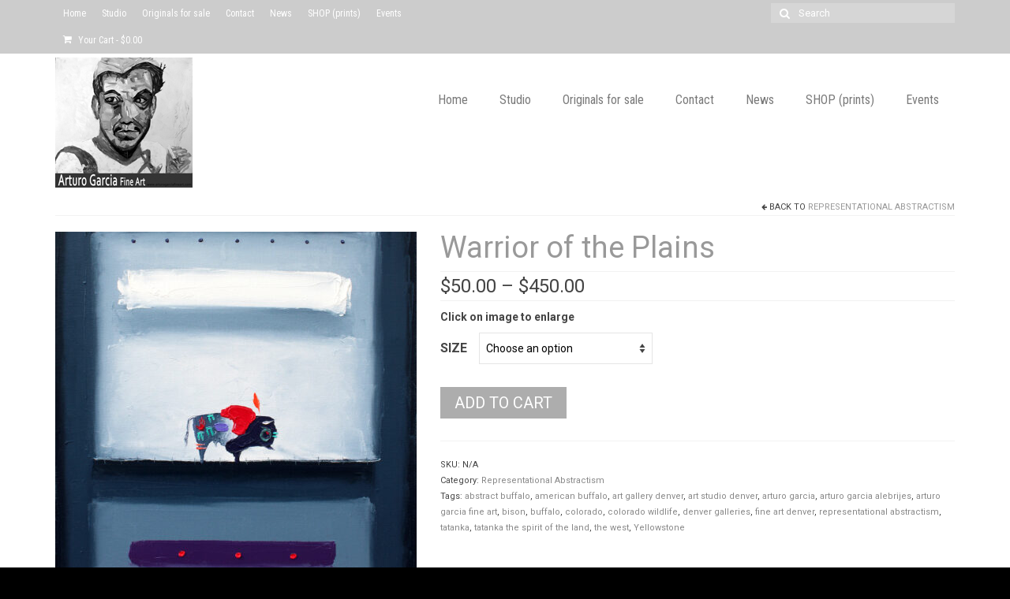

--- FILE ---
content_type: text/html; charset=UTF-8
request_url: https://www.arturogarciafineart.com/product/the-triumph-of-the-warrior/
body_size: 19111
content:
<!DOCTYPE html>
<html class="no-js" lang="en" itemscope="itemscope" itemtype="https://schema.org/WebPage">
<head>
<meta charset="UTF-8">
<meta name="viewport" content="width=device-width, initial-scale=1.0">
<meta http-equiv="X-UA-Compatible" content="IE=edge">
<meta name='robots' content='index, follow, max-image-preview:large, max-snippet:-1, max-video-preview:-1'/>
<title>Warrior of the Plains - Arturo Garc&iacute;a Fine Art</title>
<link rel="canonical" href="https://www.arturogarciafineart.com/product/the-triumph-of-the-warrior/"/>
<meta property="og:locale" content="en_US"/>
<meta property="og:type" content="article"/>
<meta property="og:title" content="Warrior of the Plains"/>
<meta property="og:description" content="Click on image to enlarge"/>
<meta property="og:url" content="https://www.arturogarciafineart.com/product/the-triumph-of-the-warrior/"/>
<meta property="og:site_name" content="Arturo Garc&iacute;a Fine Art"/>
<meta property="article:publisher" content="https://www.facebook.com/arturogarciafineart/"/>
<meta property="article:modified_time" content="2025-11-12T23:12:55+00:00"/>
<meta property="og:image" content="https://www.arturogarciafineart.com/wp-content/uploads/2022/06/Warrior-of-the-Plains-copy.jpg"/>
<meta property="og:image:width" content="823"/>
<meta property="og:image:height" content="1027"/>
<meta property="og:image:type" content="image/jpeg"/>
<meta name="twitter:card" content="summary_large_image"/>
<meta name="twitter:site" content="@arturofineart"/>
<meta name="twitter:label1" content="Est. reading time"/>
<meta name="twitter:data1" content="2 minutes"/>
<script type="application/ld+json" class="yoast-schema-graph">{"@context":"https://schema.org","@graph":[{"@type":"WebPage","@id":"https://www.arturogarciafineart.com/product/the-triumph-of-the-warrior/","url":"https://www.arturogarciafineart.com/product/the-triumph-of-the-warrior/","name":"Warrior of the Plains - Arturo Garc&iacute;a Fine Art","isPartOf":{"@id":"https://www.arturogarciafineart.com/#website"},"primaryImageOfPage":{"@id":"https://www.arturogarciafineart.com/product/the-triumph-of-the-warrior/#primaryimage"},"image":{"@id":"https://www.arturogarciafineart.com/product/the-triumph-of-the-warrior/#primaryimage"},"thumbnailUrl":"https://www.arturogarciafineart.com/wp-content/uploads/2022/06/Warrior-of-the-Plains-copy.jpg","datePublished":"2022-06-24T16:54:58+00:00","dateModified":"2025-11-12T23:12:55+00:00","breadcrumb":{"@id":"https://www.arturogarciafineart.com/product/the-triumph-of-the-warrior/#breadcrumb"},"inLanguage":"en","potentialAction":[{"@type":"ReadAction","target":["https://www.arturogarciafineart.com/product/the-triumph-of-the-warrior/"]}]},{"@type":"ImageObject","inLanguage":"en","@id":"https://www.arturogarciafineart.com/product/the-triumph-of-the-warrior/#primaryimage","url":"https://www.arturogarciafineart.com/wp-content/uploads/2022/06/Warrior-of-the-Plains-copy.jpg","contentUrl":"https://www.arturogarciafineart.com/wp-content/uploads/2022/06/Warrior-of-the-Plains-copy.jpg","width":823,"height":1027},{"@type":"BreadcrumbList","@id":"https://www.arturogarciafineart.com/product/the-triumph-of-the-warrior/#breadcrumb","itemListElement":[{"@type":"ListItem","position":1,"name":"Home","item":"https://www.arturogarciafineart.com/"},{"@type":"ListItem","position":2,"name":"SHOP (prints)","item":"https://www.arturogarciafineart.com/shop/"},{"@type":"ListItem","position":3,"name":"Warrior of the Plains"}]},{"@type":"WebSite","@id":"https://www.arturogarciafineart.com/#website","url":"https://www.arturogarciafineart.com/","name":"Arturo Garc&iacute;a Fine Art","description":"Arturo Garc&iacute;a Fine Art","publisher":{"@id":"https://www.arturogarciafineart.com/#organization"},"potentialAction":[{"@type":"SearchAction","target":{"@type":"EntryPoint","urlTemplate":"https://www.arturogarciafineart.com/?s={search_term_string}"},"query-input":{"@type":"PropertyValueSpecification","valueRequired":true,"valueName":"search_term_string"}}],"inLanguage":"en"},{"@type":"Organization","@id":"https://www.arturogarciafineart.com/#organization","name":"Arturo Garcia Fine Art","url":"https://www.arturogarciafineart.com/","logo":{"@type":"ImageObject","inLanguage":"en","@id":"https://www.arturogarciafineart.com/#/schema/logo/image/","url":"https://www.arturogarciafineart.com/wp-content/uploads/2015/11/cropped-logo512.jpg","contentUrl":"https://www.arturogarciafineart.com/wp-content/uploads/2015/11/cropped-logo512.jpg","width":512,"height":512,"caption":"Arturo Garcia Fine Art"},"image":{"@id":"https://www.arturogarciafineart.com/#/schema/logo/image/"},"sameAs":["https://www.facebook.com/arturogarciafineart/","https://x.com/arturofineart","https://www.instagram.com/arturogarciafineart/","https://www.pinterest.com/arturogarciafin/"]}]}</script>
<link rel='dns-prefetch' href='//fonts.googleapis.com'/>
<link rel="alternate" type="application/rss+xml" title="Arturo Garc&iacute;a Fine Art &raquo; Feed" href="https://www.arturogarciafineart.com/feed/"/>
<link rel="alternate" type="application/rss+xml" title="Arturo Garc&iacute;a Fine Art &raquo; Comments Feed" href="https://www.arturogarciafineart.com/comments/feed/"/>
<link rel="alternate" type="application/rss+xml" title="Arturo Garc&iacute;a Fine Art &raquo; Warrior of the Plains Comments Feed" href="https://www.arturogarciafineart.com/product/the-triumph-of-the-warrior/feed/"/>
<style id='wp-emoji-styles-inline-css'>img.wp-smiley, img.emoji{display:inline !important;border:none !important;box-shadow:none !important;height:1em !important;width:1em !important;margin:0 0.07em !important;vertical-align:-0.1em !important;background:none !important;padding:0 !important;}</style>
<link rel="stylesheet" type="text/css" href="//www.arturogarciafineart.com/wp-content/cache/wpfc-minified/2m4gnwdt/1wm4l.css" media="all"/>
<style id='classic-theme-styles-inline-css'>.wp-block-button__link{color:#fff;background-color:#32373c;border-radius:9999px;box-shadow:none;text-decoration:none;padding:calc(.667em + 2px) calc(1.333em + 2px);font-size:1.125em}.wp-block-file__button{background:#32373c;color:#fff;text-decoration:none}</style>
<style id='global-styles-inline-css'>:root{--wp--preset--aspect-ratio--square:1;--wp--preset--aspect-ratio--4-3:4/3;--wp--preset--aspect-ratio--3-4:3/4;--wp--preset--aspect-ratio--3-2:3/2;--wp--preset--aspect-ratio--2-3:2/3;--wp--preset--aspect-ratio--16-9:16/9;--wp--preset--aspect-ratio--9-16:9/16;--wp--preset--color--black:#000;--wp--preset--color--cyan-bluish-gray:#abb8c3;--wp--preset--color--white:#fff;--wp--preset--color--pale-pink:#f78da7;--wp--preset--color--vivid-red:#cf2e2e;--wp--preset--color--luminous-vivid-orange:#ff6900;--wp--preset--color--luminous-vivid-amber:#fcb900;--wp--preset--color--light-green-cyan:#7bdcb5;--wp--preset--color--vivid-green-cyan:#00d084;--wp--preset--color--pale-cyan-blue:#8ed1fc;--wp--preset--color--vivid-cyan-blue:#0693e3;--wp--preset--color--vivid-purple:#9b51e0;--wp--preset--color--virtue-primary:#999999;--wp--preset--color--virtue-primary-light:#cccccc;--wp--preset--color--very-light-gray:#eee;--wp--preset--color--very-dark-gray:#444;--wp--preset--gradient--vivid-cyan-blue-to-vivid-purple:linear-gradient(135deg,rgba(6,147,227,1) 0%,rgb(155,81,224) 100%);--wp--preset--gradient--light-green-cyan-to-vivid-green-cyan:linear-gradient(135deg,rgb(122,220,180) 0%,rgb(0,208,130) 100%);--wp--preset--gradient--luminous-vivid-amber-to-luminous-vivid-orange:linear-gradient(135deg,rgba(252,185,0,1) 0%,rgba(255,105,0,1) 100%);--wp--preset--gradient--luminous-vivid-orange-to-vivid-red:linear-gradient(135deg,rgba(255,105,0,1) 0%,rgb(207,46,46) 100%);--wp--preset--gradient--very-light-gray-to-cyan-bluish-gray:linear-gradient(135deg,rgb(238,238,238) 0%,rgb(169,184,195) 100%);--wp--preset--gradient--cool-to-warm-spectrum:linear-gradient(135deg,rgb(74,234,220) 0%,rgb(151,120,209) 20%,rgb(207,42,186) 40%,rgb(238,44,130) 60%,rgb(251,105,98) 80%,rgb(254,248,76) 100%);--wp--preset--gradient--blush-light-purple:linear-gradient(135deg,rgb(255,206,236) 0%,rgb(152,150,240) 100%);--wp--preset--gradient--blush-bordeaux:linear-gradient(135deg,rgb(254,205,165) 0%,rgb(254,45,45) 50%,rgb(107,0,62) 100%);--wp--preset--gradient--luminous-dusk:linear-gradient(135deg,rgb(255,203,112) 0%,rgb(199,81,192) 50%,rgb(65,88,208) 100%);--wp--preset--gradient--pale-ocean:linear-gradient(135deg,rgb(255,245,203) 0%,rgb(182,227,212) 50%,rgb(51,167,181) 100%);--wp--preset--gradient--electric-grass:linear-gradient(135deg,rgb(202,248,128) 0%,rgb(113,206,126) 100%);--wp--preset--gradient--midnight:linear-gradient(135deg,rgb(2,3,129) 0%,rgb(40,116,252) 100%);--wp--preset--font-size--small:13px;--wp--preset--font-size--medium:20px;--wp--preset--font-size--large:36px;--wp--preset--font-size--x-large:42px;--wp--preset--spacing--20:0.44rem;--wp--preset--spacing--30:0.67rem;--wp--preset--spacing--40:1rem;--wp--preset--spacing--50:1.5rem;--wp--preset--spacing--60:2.25rem;--wp--preset--spacing--70:3.38rem;--wp--preset--spacing--80:5.06rem;--wp--preset--shadow--natural:6px 6px 9px rgba(0, 0, 0, 0.2);--wp--preset--shadow--deep:12px 12px 50px rgba(0, 0, 0, 0.4);--wp--preset--shadow--sharp:6px 6px 0px rgba(0, 0, 0, 0.2);--wp--preset--shadow--outlined:6px 6px 0px -3px rgba(255, 255, 255, 1), 6px 6px rgba(0, 0, 0, 1);--wp--preset--shadow--crisp:6px 6px 0px rgba(0, 0, 0, 1);}:where(.is-layout-flex){gap:0.5em;}:where(.is-layout-grid){gap:0.5em;}body .is-layout-flex{display:flex;}.is-layout-flex{flex-wrap:wrap;align-items:center;}.is-layout-flex > :is(*, div){margin:0;}body .is-layout-grid{display:grid;}.is-layout-grid > :is(*, div){margin:0;}:where(.wp-block-columns.is-layout-flex){gap:2em;}:where(.wp-block-columns.is-layout-grid){gap:2em;}:where(.wp-block-post-template.is-layout-flex){gap:1.25em;}:where(.wp-block-post-template.is-layout-grid){gap:1.25em;}.has-black-color{color:var(--wp--preset--color--black) !important;}.has-cyan-bluish-gray-color{color:var(--wp--preset--color--cyan-bluish-gray) !important;}.has-white-color{color:var(--wp--preset--color--white) !important;}.has-pale-pink-color{color:var(--wp--preset--color--pale-pink) !important;}.has-vivid-red-color{color:var(--wp--preset--color--vivid-red) !important;}.has-luminous-vivid-orange-color{color:var(--wp--preset--color--luminous-vivid-orange) !important;}.has-luminous-vivid-amber-color{color:var(--wp--preset--color--luminous-vivid-amber) !important;}.has-light-green-cyan-color{color:var(--wp--preset--color--light-green-cyan) !important;}.has-vivid-green-cyan-color{color:var(--wp--preset--color--vivid-green-cyan) !important;}.has-pale-cyan-blue-color{color:var(--wp--preset--color--pale-cyan-blue) !important;}.has-vivid-cyan-blue-color{color:var(--wp--preset--color--vivid-cyan-blue) !important;}.has-vivid-purple-color{color:var(--wp--preset--color--vivid-purple) !important;}.has-black-background-color{background-color:var(--wp--preset--color--black) !important;}.has-cyan-bluish-gray-background-color{background-color:var(--wp--preset--color--cyan-bluish-gray) !important;}.has-white-background-color{background-color:var(--wp--preset--color--white) !important;}.has-pale-pink-background-color{background-color:var(--wp--preset--color--pale-pink) !important;}.has-vivid-red-background-color{background-color:var(--wp--preset--color--vivid-red) !important;}.has-luminous-vivid-orange-background-color{background-color:var(--wp--preset--color--luminous-vivid-orange) !important;}.has-luminous-vivid-amber-background-color{background-color:var(--wp--preset--color--luminous-vivid-amber) !important;}.has-light-green-cyan-background-color{background-color:var(--wp--preset--color--light-green-cyan) !important;}.has-vivid-green-cyan-background-color{background-color:var(--wp--preset--color--vivid-green-cyan) !important;}.has-pale-cyan-blue-background-color{background-color:var(--wp--preset--color--pale-cyan-blue) !important;}.has-vivid-cyan-blue-background-color{background-color:var(--wp--preset--color--vivid-cyan-blue) !important;}.has-vivid-purple-background-color{background-color:var(--wp--preset--color--vivid-purple) !important;}.has-black-border-color{border-color:var(--wp--preset--color--black) !important;}.has-cyan-bluish-gray-border-color{border-color:var(--wp--preset--color--cyan-bluish-gray) !important;}.has-white-border-color{border-color:var(--wp--preset--color--white) !important;}.has-pale-pink-border-color{border-color:var(--wp--preset--color--pale-pink) !important;}.has-vivid-red-border-color{border-color:var(--wp--preset--color--vivid-red) !important;}.has-luminous-vivid-orange-border-color{border-color:var(--wp--preset--color--luminous-vivid-orange) !important;}.has-luminous-vivid-amber-border-color{border-color:var(--wp--preset--color--luminous-vivid-amber) !important;}.has-light-green-cyan-border-color{border-color:var(--wp--preset--color--light-green-cyan) !important;}.has-vivid-green-cyan-border-color{border-color:var(--wp--preset--color--vivid-green-cyan) !important;}.has-pale-cyan-blue-border-color{border-color:var(--wp--preset--color--pale-cyan-blue) !important;}.has-vivid-cyan-blue-border-color{border-color:var(--wp--preset--color--vivid-cyan-blue) !important;}.has-vivid-purple-border-color{border-color:var(--wp--preset--color--vivid-purple) !important;}.has-vivid-cyan-blue-to-vivid-purple-gradient-background{background:var(--wp--preset--gradient--vivid-cyan-blue-to-vivid-purple) !important;}.has-light-green-cyan-to-vivid-green-cyan-gradient-background{background:var(--wp--preset--gradient--light-green-cyan-to-vivid-green-cyan) !important;}.has-luminous-vivid-amber-to-luminous-vivid-orange-gradient-background{background:var(--wp--preset--gradient--luminous-vivid-amber-to-luminous-vivid-orange) !important;}.has-luminous-vivid-orange-to-vivid-red-gradient-background{background:var(--wp--preset--gradient--luminous-vivid-orange-to-vivid-red) !important;}.has-very-light-gray-to-cyan-bluish-gray-gradient-background{background:var(--wp--preset--gradient--very-light-gray-to-cyan-bluish-gray) !important;}.has-cool-to-warm-spectrum-gradient-background{background:var(--wp--preset--gradient--cool-to-warm-spectrum) !important;}.has-blush-light-purple-gradient-background{background:var(--wp--preset--gradient--blush-light-purple) !important;}.has-blush-bordeaux-gradient-background{background:var(--wp--preset--gradient--blush-bordeaux) !important;}.has-luminous-dusk-gradient-background{background:var(--wp--preset--gradient--luminous-dusk) !important;}.has-pale-ocean-gradient-background{background:var(--wp--preset--gradient--pale-ocean) !important;}.has-electric-grass-gradient-background{background:var(--wp--preset--gradient--electric-grass) !important;}.has-midnight-gradient-background{background:var(--wp--preset--gradient--midnight) !important;}.has-small-font-size{font-size:var(--wp--preset--font-size--small) !important;}.has-medium-font-size{font-size:var(--wp--preset--font-size--medium) !important;}.has-large-font-size{font-size:var(--wp--preset--font-size--large) !important;}.has-x-large-font-size{font-size:var(--wp--preset--font-size--x-large) !important;}:where(.wp-block-post-template.is-layout-flex){gap:1.25em;}:where(.wp-block-post-template.is-layout-grid){gap:1.25em;}:where(.wp-block-columns.is-layout-flex){gap:2em;}:where(.wp-block-columns.is-layout-grid){gap:2em;}:root :where(.wp-block-pullquote){font-size:1.5em;line-height:1.6;}</style>
<style>.so-widget-sow-image-default-8b5b6f678277 .sow-image-container{display:flex;align-items:flex-start;}
.so-widget-sow-image-default-8b5b6f678277 .sow-image-container > a{display:inline-block;max-width:100%;}
@media screen and (-ms-high-contrast: active), screen and (-ms-high-contrast: none) {
.so-widget-sow-image-default-8b5b6f678277 .sow-image-container > a{display:flex;}
}
.so-widget-sow-image-default-8b5b6f678277 .sow-image-container .so-widget-image{display:block;height:auto;max-width:100%;}</style>
<style id='woocommerce-inline-inline-css'>.woocommerce form .form-row .required{visibility:visible;}</style>
<link rel="stylesheet" type="text/css" href="//www.arturogarciafineart.com/wp-content/cache/wpfc-minified/f45zoc5p/2oxw4.css" media="all"/>
<style id='kadence-blocks-global-variables-inline-css'>:root{--global-kb-font-size-sm:clamp(0.8rem, 0.73rem + 0.217vw, 0.9rem);--global-kb-font-size-md:clamp(1.1rem, 0.995rem + 0.326vw, 1.25rem);--global-kb-font-size-lg:clamp(1.75rem, 1.576rem + 0.543vw, 2rem);--global-kb-font-size-xl:clamp(2.25rem, 1.728rem + 1.63vw, 3rem);--global-kb-font-size-xxl:clamp(2.5rem, 1.456rem + 3.26vw, 4rem);--global-kb-font-size-xxxl:clamp(2.75rem, 0.489rem + 7.065vw, 6rem);}:root{--global-palette1:#3182CE;--global-palette2:#2B6CB0;--global-palette3:#1A202C;--global-palette4:#2D3748;--global-palette5:#4A5568;--global-palette6:#718096;--global-palette7:#EDF2F7;--global-palette8:#F7FAFC;--global-palette9:#ffffff;}</style>
<link rel="stylesheet" type="text/css" href="//www.arturogarciafineart.com/wp-content/cache/wpfc-minified/2frwaojo/2oxvs.css" media="all"/>
<link rel="https://api.w.org/" href="https://www.arturogarciafineart.com/wp-json/"/><link rel="alternate" title="JSON" type="application/json" href="https://www.arturogarciafineart.com/wp-json/wp/v3/product/7191"/><link rel="EditURI" type="application/rsd+xml" title="RSD" href="https://www.arturogarciafineart.com/xmlrpc.php?rsd"/>
<meta name="generator" content="WordPress 6.6.4"/>
<meta name="generator" content="WooCommerce 7.6.1"/>
<link rel='shortlink' href='https://www.arturogarciafineart.com/?p=7191'/>
<link rel="alternate" title="oEmbed (JSON)" type="application/json+oembed" href="https://www.arturogarciafineart.com/wp-json/oembed/1.0/embed?url=https%3A%2F%2Fwww.arturogarciafineart.com%2Fproduct%2Fthe-triumph-of-the-warrior%2F"/>
<link rel="alternate" title="oEmbed (XML)" type="text/xml+oembed" href="https://www.arturogarciafineart.com/wp-json/oembed/1.0/embed?url=https%3A%2F%2Fwww.arturogarciafineart.com%2Fproduct%2Fthe-triumph-of-the-warrior%2F&#038;format=xml"/>
<meta name="generator" content="MasterSlider 3.11.0 - Responsive Touch Image Slider | avt.li/msf"/>
<style>#logo{padding-top:5px;}#logo{padding-bottom:0px;}#logo{margin-left:0px;}#logo{margin-right:0px;}#nav-main{margin-top:40px;}#nav-main{margin-bottom:5px;}.headerfont, .tp-caption{font-family:Roboto;}.topbarmenu ul li{font-family:Roboto Condensed;}.home-message:hover{background-color:#999999;background-color:rgba(153, 153, 153, 0.6);}
nav.woocommerce-pagination ul li a:hover, .wp-pagenavi a:hover, .panel-heading .accordion-toggle, .variations .kad_radio_variations label:hover, .variations .kad_radio_variations label.selectedValue{border-color:#999999;}
a, #nav-main ul.sf-menu ul li a:hover, .product_price ins .amount, .price ins .amount, .color_primary, .primary-color, #logo a.brand, #nav-main ul.sf-menu a:hover,
.woocommerce-message:before, .woocommerce-info:before, #nav-second ul.sf-menu a:hover, .footerclass a:hover, .posttags a:hover, .subhead a:hover, .nav-trigger-case:hover .kad-menu-name, 
.nav-trigger-case:hover .kad-navbtn, #kadbreadcrumbs a:hover, #wp-calendar a, .star-rating, .has-virtue-primary-color{color:#999999;}
.widget_price_filter .ui-slider .ui-slider-handle, .product_item .kad_add_to_cart:hover, .product_item:hover a.button:hover, .product_item:hover .kad_add_to_cart:hover, .kad-btn-primary, html .woocommerce-page .widget_layered_nav ul.yith-wcan-label li a:hover, html .woocommerce-page .widget_layered_nav ul.yith-wcan-label li.chosen a,
.product-category.grid_item a:hover h5, .woocommerce-message .button, .widget_layered_nav_filters ul li a, .widget_layered_nav ul li.chosen a, .wpcf7 input.wpcf7-submit, .yith-wcan .yith-wcan-reset-navigation,
#containerfooter .menu li a:hover, .bg_primary, .portfolionav a:hover, .home-iconmenu a:hover, p.demo_store, .topclass, #commentform .form-submit #submit, .kad-hover-bg-primary:hover, .widget_shopping_cart_content .checkout,
.login .form-row .button, .variations .kad_radio_variations label.selectedValue, #payment #place_order, .wpcf7 input.wpcf7-back, .shop_table .actions input[type=submit].checkout-button, .cart_totals .checkout-button, input[type="submit"].button, .order-actions .button, .has-virtue-primary-background-color{background:#999999;}a:hover, .has-virtue-primary-light-color{color:#cccccc;}
.kad-btn-primary:hover, .login .form-row .button:hover, #payment #place_order:hover, .yith-wcan .yith-wcan-reset-navigation:hover, .widget_shopping_cart_content .checkout:hover,
.woocommerce-message .button:hover, #commentform .form-submit #submit:hover, .wpcf7 input.wpcf7-submit:hover, .widget_layered_nav_filters ul li a:hover, .cart_totals .checkout-button:hover,
.widget_layered_nav ul li.chosen a:hover, .shop_table .actions input[type=submit].checkout-button:hover, .wpcf7 input.wpcf7-back:hover, .order-actions .button:hover, input[type="submit"].button:hover, .product_item:hover .kad_add_to_cart, .product_item:hover a.button, .has-virtue-primary-light-background-color{background:#cccccc;}.color_gray, .subhead, .subhead a, .posttags, .posttags a, .product_meta a{color:#888888;}input[type=number]::-webkit-inner-spin-button, input[type=number]::-webkit-outer-spin-button{-webkit-appearance:none;margin:0;}
input[type=number]{-moz-appearance:textfield;}.quantity input::-webkit-outer-spin-button,.quantity input::-webkit-inner-spin-button{display:none;}.topclass{background:#cccccc;}body{background:#000000 url(https://www.arturogarciafineart.com/wp-content/uploads/2015/10/back.gif);background-position:center center;background-repeat:repeat-y;background-attachment:scroll;}.product_item .product_details h5{text-transform:none;}
@media (-webkit-min-device-pixel-ratio: 2), (min-resolution: 192dpi) {#logo .kad-standard-logo{display:none;}
#logo .kad-retina-logo {display: block;}}.product_item .product_details h5{min-height:40px;}.entry-content p{margin-bottom:16px;}#containerfooter{padding-top:2px;}
.widget{margin-top:5px;}
#pl-225 .panel-grid-cell .so-panel{margin-bottom:5px;}</style>	<noscript><style>.woocommerce-product-gallery{opacity:1 !important;}</style></noscript>
<link rel="icon" href="https://www.arturogarciafineart.com/wp-content/uploads/2015/11/cropped-logo512-32x32.jpg" sizes="32x32"/>
<link rel="icon" href="https://www.arturogarciafineart.com/wp-content/uploads/2015/11/cropped-logo512-192x192.jpg" sizes="192x192"/>
<link rel="apple-touch-icon" href="https://www.arturogarciafineart.com/wp-content/uploads/2015/11/cropped-logo512-180x180.jpg"/>
<meta name="msapplication-TileImage" content="https://www.arturogarciafineart.com/wp-content/uploads/2015/11/cropped-logo512-270x270.jpg"/>
<style id="wp-custom-css">#containerfooter{padding-top:2px;}
.widget{margin-top:5px;}
#pl-225 .panel-grid-cell .so-panel{margin-bottom:5px;}
#pl-223 .panel-grid-cell .so-panel{margin-bottom:5px;}
#pl-243 .panel-grid-cell .so-panel{margin-bottom:5px;}
#pl-253 .panel-grid-cell .so-panel{margin-bottom:5px;}
[class*="wp-image"]{border:0 solid rgba(0,0,0,0.05);}</style>
<style title="dynamic-css" class="options-output">header #logo a.brand,.logofont{font-family:Lato;line-height:40px;font-weight:400;font-style:normal;font-size:32px;}.kad_tagline{font-family:Lato;line-height:20px;font-weight:400;font-style:normal;color:#444444;font-size:14px;}.product_item .product_details h5{font-family:Lato;line-height:20px;font-weight:700;font-style:normal;font-size:16px;}h1{font-family:Roboto;line-height:40px;font-weight:400;font-style:normal;color:#999999;font-size:38px;}h2{font-family:Roboto;line-height:40px;font-weight:normal;font-style:normal;color:#666666;font-size:32px;}h3{font-family:Roboto;line-height:30px;font-weight:400;font-style:normal;color:#000000;font-size:24px;}h4{font-family:Lato;line-height:40px;font-weight:400;font-style:normal;font-size:24px;}h5{font-family:Lato;line-height:24px;font-weight:700;font-style:normal;font-size:18px;}body{font-family:Roboto;line-height:20px;font-weight:400;font-style:normal;font-size:14px;}#nav-main ul.sf-menu a{font-family:"Roboto Condensed";line-height:18px;font-weight:400;font-style:normal;color:#7a7a7a;font-size:16px;}#nav-second ul.sf-menu a{font-family:"Roboto Condensed";line-height:22px;font-weight:400;font-style:normal;font-size:18px;}.kad-nav-inner .kad-mnav, .kad-mobile-nav .kad-nav-inner li a,.nav-trigger-case{font-family:"Roboto Condensed";line-height:20px;font-weight:400;font-style:normal;font-size:16px;}</style>
<script data-wpfc-render="false">var Wpfcll={s:[],osl:0,scroll:false,i:function(){Wpfcll.ss();window.addEventListener('load',function(){let observer=new MutationObserver(mutationRecords=>{Wpfcll.osl=Wpfcll.s.length;Wpfcll.ss();if(Wpfcll.s.length > Wpfcll.osl){Wpfcll.ls(false);}});observer.observe(document.getElementsByTagName("html")[0],{childList:true,attributes:true,subtree:true,attributeFilter:["src"],attributeOldValue:false,characterDataOldValue:false});Wpfcll.ls(true);});window.addEventListener('scroll',function(){Wpfcll.scroll=true;Wpfcll.ls(false);});window.addEventListener('resize',function(){Wpfcll.scroll=true;Wpfcll.ls(false);});window.addEventListener('click',function(){Wpfcll.scroll=true;Wpfcll.ls(false);});},c:function(e,pageload){var w=document.documentElement.clientHeight || body.clientHeight;var n=0;if(pageload){n=0;}else{n=(w > 800) ? 800:200;n=Wpfcll.scroll ? 800:n;}var er=e.getBoundingClientRect();var t=0;var p=e.parentNode ? e.parentNode:false;if(typeof p.getBoundingClientRect=="undefined"){var pr=false;}else{var pr=p.getBoundingClientRect();}if(er.x==0 && er.y==0){for(var i=0;i < 10;i++){if(p){if(pr.x==0 && pr.y==0){if(p.parentNode){p=p.parentNode;}if(typeof p.getBoundingClientRect=="undefined"){pr=false;}else{pr=p.getBoundingClientRect();}}else{t=pr.top;break;}}};}else{t=er.top;}if(w - t+n > 0){return true;}return false;},r:function(e,pageload){var s=this;var oc,ot;try{oc=e.getAttribute("data-wpfc-original-src");ot=e.getAttribute("data-wpfc-original-srcset");originalsizes=e.getAttribute("data-wpfc-original-sizes");if(s.c(e,pageload)){if(oc || ot){if(e.tagName=="DIV" || e.tagName=="A" || e.tagName=="SPAN"){e.style.backgroundImage="url("+oc+")";e.removeAttribute("data-wpfc-original-src");e.removeAttribute("data-wpfc-original-srcset");e.removeAttribute("onload");}else{if(oc){e.setAttribute('src',oc);}if(ot){e.setAttribute('srcset',ot);}if(originalsizes){e.setAttribute('sizes',originalsizes);}if(e.getAttribute("alt") && e.getAttribute("alt")=="blank"){e.removeAttribute("alt");}e.removeAttribute("data-wpfc-original-src");e.removeAttribute("data-wpfc-original-srcset");e.removeAttribute("data-wpfc-original-sizes");e.removeAttribute("onload");if(e.tagName=="IFRAME"){var y="https://www.youtube.com/embed/";if(navigator.userAgent.match(/\sEdge?\/\d/i)){e.setAttribute('src',e.getAttribute("src").replace(/.+\/templates\/youtube\.html\#/,y));}e.onload=function(){if(typeof window.jQuery !="undefined"){if(jQuery.fn.fitVids){jQuery(e).parent().fitVids({customSelector:"iframe[src]"});}}var s=e.getAttribute("src").match(/templates\/youtube\.html\#(.+)/);if(s){try{var i=e.contentDocument || e.contentWindow;if(i.location.href=="about:blank"){e.setAttribute('src',y+s[1]);}}catch(err){e.setAttribute('src',y+s[1]);}}}}}}else{if(e.tagName=="NOSCRIPT"){if(typeof window.jQuery !="undefined"){if(jQuery(e).attr("data-type")=="wpfc"){e.removeAttribute("data-type");jQuery(e).after(jQuery(e).text());}}}}}}catch(error){console.log(error);console.log("==>",e);}},ss:function(){var i=Array.prototype.slice.call(document.getElementsByTagName("img"));var f=Array.prototype.slice.call(document.getElementsByTagName("iframe"));var d=Array.prototype.slice.call(document.getElementsByTagName("div"));var a=Array.prototype.slice.call(document.getElementsByTagName("a"));var s=Array.prototype.slice.call(document.getElementsByTagName("span"));var n=Array.prototype.slice.call(document.getElementsByTagName("noscript"));this.s=i.concat(f).concat(d).concat(a).concat(s).concat(n);},ls:function(pageload){var s=this;[].forEach.call(s.s,function(e,index){s.r(e,pageload);});}};document.addEventListener('DOMContentLoaded',function(){wpfci();});function wpfci(){Wpfcll.i();}</script>
</head>
<body data-rsssl=1 class="product-template-default single single-product postid-7191 wp-embed-responsive theme-virtue _masterslider _ms_version_3.11.0 woocommerce woocommerce-page woocommerce-no-js wide the-triumph-of-the-warrior">
<div id="kt-skip-link"><a href="#content">Skip to Main Content</a></div><div id="wrapper" class="container">
<header class="banner headerclass" itemscope itemtype="https://schema.org/WPHeader">
<div id="topbar" class="topclass">
<div class="container">
<div class="row">
<div class="col-md-6 col-sm-6 kad-topbar-left">
<div class="topbarmenu clearfix"> <ul id="menu-main" class="sf-menu"><li class="menu-item-390"><a href="https://www.arturogarciafineart.com/"><span>Home</span></a></li> <li class="menu-item-82"><a href="https://www.arturogarciafineart.com/about/"><span>Studio</span></a></li> <li class="menu-item-83"><a href="https://www.arturogarciafineart.com/portfolio/"><span>Originals for sale</span></a></li> <li class="menu-item-80"><a href="https://www.arturogarciafineart.com/contact/"><span>Contact</span></a></li> <li class="menu-item-515"><a href="https://www.arturogarciafineart.com/news-and-media/"><span>News</span></a></li> <li class="current_page_parent menu-item-531"><a href="https://www.arturogarciafineart.com/shop/"><span>SHOP (prints)</span></a></li> <li class="menu-item-5780"><a href="https://www.arturogarciafineart.com/events/"><span>Events</span></a></li> </ul> <ul class="kad-cart-total"> <li> <a class="cart-contents" href="https://www.arturogarciafineart.com/cart/" title="View your shopping cart"> <i class="icon-shopping-cart" style="padding-right:5px;"></i> Your Cart <span class="kad-cart-dash">-</span> <span class="woocommerce-Price-amount amount"><bdi><span class="woocommerce-Price-currencySymbol">&#36;</span>0.00</bdi></span> </a> </li> </ul></div></div><div class="col-md-6 col-sm-6 kad-topbar-right">
<div id="topbar-search" class="topbar-widget"> <form role="search" method="get" class="form-search" action="https://www.arturogarciafineart.com/"> <label> <span class="screen-reader-text">Search for:</span> <input type="text" value="" name="s" class="search-query" placeholder="Search"> </label> <button type="submit" class="search-icon"><i class="icon-search"></i></button> </form></div></div></div></div></div><div class="container">
<div class="row">
<div class="col-md-4 clearfix kad-header-left">
<div id="logo" class="logocase">
<a class="brand logofont" href="https://www.arturogarciafineart.com/">
<div id="thelogo"> <img src="https://www.arturogarciafineart.com/wp-content/uploads/2015/10/logo_AGFA.jpg" alt="Arturo Garc&iacute;a Fine Art" width="174" height="165" class="kad-standard-logo"/> <img src="https://www.arturogarciafineart.com/wp-content/uploads/2015/10/logo_AGFAx2.jpg" alt="Arturo Garc&iacute;a Fine Art" width="347" height="330" class="kad-retina-logo" style="max-height:165px"/></div></a></div></div><div class="col-md-8 kad-header-right"> <nav id="nav-main" class="clearfix" itemscope itemtype="https://schema.org/SiteNavigationElement"> <ul id="menu-main-1" class="sf-menu"><li class="menu-item-390"><a href="https://www.arturogarciafineart.com/"><span>Home</span></a></li> <li class="menu-item-82"><a href="https://www.arturogarciafineart.com/about/"><span>Studio</span></a></li> <li class="menu-item-83"><a href="https://www.arturogarciafineart.com/portfolio/"><span>Originals for sale</span></a></li> <li class="menu-item-80"><a href="https://www.arturogarciafineart.com/contact/"><span>Contact</span></a></li> <li class="menu-item-515"><a href="https://www.arturogarciafineart.com/news-and-media/"><span>News</span></a></li> <li class="current_page_parent menu-item-531"><a href="https://www.arturogarciafineart.com/shop/"><span>SHOP (prints)</span></a></li> <li class="menu-item-5780"><a href="https://www.arturogarciafineart.com/events/"><span>Events</span></a></li> </ul> </nav></div></div><div id="mobile-nav-trigger" class="nav-trigger"> <button class="nav-trigger-case mobileclass collapsed" data-toggle="collapse" data-target=".kad-nav-collapse"> <span class="kad-navbtn"><i class="icon-reorder"></i></span> <span class="kad-menu-name">Menu</span> </button></div><div id="kad-mobile-nav" class="kad-mobile-nav">
<div class="kad-nav-inner mobileclass">
<div class="kad-nav-collapse"> <ul id="menu-main-2" class="kad-mnav"><li class="menu-home menu-item-390"><a href="https://www.arturogarciafineart.com/"><span>Home</span></a></li> <li class="menu-studio menu-item-82"><a href="https://www.arturogarciafineart.com/about/"><span>Studio</span></a></li> <li class="menu-originals-for-sale menu-item-83"><a href="https://www.arturogarciafineart.com/portfolio/"><span>Originals for sale</span></a></li> <li class="menu-contact menu-item-80"><a href="https://www.arturogarciafineart.com/contact/"><span>Contact</span></a></li> <li class="menu-news menu-item-515"><a href="https://www.arturogarciafineart.com/news-and-media/"><span>News</span></a></li> <li class="menu-shop-prints current_page_parent menu-item-531"><a href="https://www.arturogarciafineart.com/shop/"><span>SHOP (prints)</span></a></li> <li class="menu-events menu-item-5780"><a href="https://www.arturogarciafineart.com/events/"><span>Events</span></a></li> </ul></div></div></div></div></header>
<div class="wrap contentclass" role="document">
<div id="content" class="container">
<div class="row">
<div class="main col-md-12" role="main">
<div class="product_header clearfix">
<div class="cat_back_btn headerfont"><i class="icon-arrow-left"></i> Back to <a href="https://www.arturogarciafineart.com/product-category/representational-abstractism/">Representational Abstractism</a></div></div><div class="woocommerce-notices-wrapper"></div><div id="product-7191" class="product type-product post-7191 status-publish first instock product_cat-representational-abstractism product_tag-abstract-buffalo product_tag-american-buffalo product_tag-art-gallery-denver product_tag-art-studio-denver product_tag-arturo-garcia product_tag-arturo-garcia-alebrijes product_tag-arturo-garcia-fine-art product_tag-bison product_tag-buffalo product_tag-colorado product_tag-colorado-wildlife product_tag-denver-galleries product_tag-fine-art-denver product_tag-representational-abstractism product_tag-tatanka product_tag-tatanka-the-spirit-of-the-land product_tag-the-west product_tag-yellowstone has-post-thumbnail taxable shipping-taxable purchasable product-type-variable">
<div class="row">
<div class="col-md-5 product-img-case">
<div class="woocommerce-product-gallery woocommerce-product-gallery--with-images woocommerce-product-gallery--columns-5 images kad-light-gallery" data-columns="5">
<figure class="woocommerce-product-gallery__wrapper woo_product_slider_enabled woo_product_zoom_disabled">
<div data-thumb="https://www.arturogarciafineart.com/wp-content/uploads/2022/06/Warrior-of-the-Plains-copy.jpg" class="woocommerce-product-gallery__image"><a href="https://www.arturogarciafineart.com/wp-content/uploads/2022/06/Warrior-of-the-Plains-copy.jpg" title="Warrior of the Plains copy"><img src="https://www.arturogarciafineart.com/wp-content/uploads/2022/06/Warrior-of-the-Plains-copy-458x458.jpg" width="458" height="458" srcset="https://www.arturogarciafineart.com/wp-content/uploads/2022/06/Warrior-of-the-Plains-copy-458x458.jpg 458w, https://www.arturogarciafineart.com/wp-content/uploads/2022/06/Warrior-of-the-Plains-copy-150x150.jpg 150w, https://www.arturogarciafineart.com/wp-content/uploads/2022/06/Warrior-of-the-Plains-copy-250x250.jpg 250w, https://www.arturogarciafineart.com/wp-content/uploads/2022/06/Warrior-of-the-Plains-copy-100x100.jpg 100w, https://www.arturogarciafineart.com/wp-content/uploads/2022/06/Warrior-of-the-Plains-copy-536x536.jpg 536w, https://www.arturogarciafineart.com/wp-content/uploads/2022/06/Warrior-of-the-Plains-copy-268x268.jpg 268w" sizes="(max-width: 458px) 100vw, 458px" class="attachment-shop_single shop_single wp-post-image" alt="Warrior of the Plains copy" title="" data-caption="" data-src="https://www.arturogarciafineart.com/wp-content/uploads/2022/06/Warrior-of-the-Plains-copy.jpg" data-large_image="https://www.arturogarciafineart.com/wp-content/uploads/2022/06/Warrior-of-the-Plains-copy.jpg" data-large_image_width="823" data-large_image_height="1027"></a></div></figure></div></div><div class="col-md-7 product-summary-case">
<div class="summary entry-summary">
<h1 class="product_title entry-title">Warrior of the Plains</h1><div class="pricebox"> <p class="product_price price headerfont"><span class="woocommerce-Price-amount amount"><bdi><span class="woocommerce-Price-currencySymbol">&#36;</span>50.00</bdi></span> &ndash; <span class="woocommerce-Price-amount amount"><bdi><span class="woocommerce-Price-currencySymbol">&#36;</span>450.00</bdi></span></p></div><div class="woocommerce-product-details__short-description"> <p><strong>Click on image to enlarge</strong></p></div><form class="variations_form cart" method="post" action="https://www.arturogarciafineart.com/product/the-triumph-of-the-warrior/" enctype='multipart/form-data' data-product_id="7191" data-product_variations="[{&quot;attributes&quot;:{&quot;attribute_pa_size&quot;:&quot;signed-giclee-11x14&quot;},&quot;availability_html&quot;:&quot;&quot;,&quot;backorders_allowed&quot;:false,&quot;dimensions&quot;:{&quot;length&quot;:&quot;&quot;,&quot;width&quot;:&quot;&quot;,&quot;height&quot;:&quot;&quot;},&quot;dimensions_html&quot;:&quot;N\/A&quot;,&quot;display_price&quot;:110,&quot;display_regular_price&quot;:110,&quot;image&quot;:{&quot;title&quot;:&quot;Warrior of the Plains copy&quot;,&quot;caption&quot;:&quot;&quot;,&quot;url&quot;:&quot;https:\/\/www.arturogarciafineart.com\/wp-content\/uploads\/2022\/06\/Warrior-of-the-Plains-copy.jpg&quot;,&quot;alt&quot;:&quot;Warrior of the Plains copy&quot;,&quot;src&quot;:&quot;https:\/\/www.arturogarciafineart.com\/wp-content\/uploads\/2022\/06\/Warrior-of-the-Plains-copy-500x624.jpg&quot;,&quot;srcset&quot;:&quot;https:\/\/www.arturogarciafineart.com\/wp-content\/uploads\/2022\/06\/Warrior-of-the-Plains-copy-500x624.jpg 500w, https:\/\/www.arturogarciafineart.com\/wp-content\/uploads\/2022\/06\/Warrior-of-the-Plains-copy-240x300.jpg 240w, https:\/\/www.arturogarciafineart.com\/wp-content\/uploads\/2022\/06\/Warrior-of-the-Plains-copy-821x1024.jpg 821w, https:\/\/www.arturogarciafineart.com\/wp-content\/uploads\/2022\/06\/Warrior-of-the-Plains-copy-768x958.jpg 768w, https:\/\/www.arturogarciafineart.com\/wp-content\/uploads\/2022\/06\/Warrior-of-the-Plains-copy.jpg 823w&quot;,&quot;sizes&quot;:&quot;(max-width: 500px) 100vw, 500px&quot;,&quot;full_src&quot;:&quot;https:\/\/www.arturogarciafineart.com\/wp-content\/uploads\/2022\/06\/Warrior-of-the-Plains-copy.jpg&quot;,&quot;full_src_w&quot;:823,&quot;full_src_h&quot;:1027,&quot;gallery_thumbnail_src&quot;:&quot;https:\/\/www.arturogarciafineart.com\/wp-content\/uploads\/2022\/06\/Warrior-of-the-Plains-copy-100x100.jpg&quot;,&quot;gallery_thumbnail_src_w&quot;:100,&quot;gallery_thumbnail_src_h&quot;:100,&quot;thumb_src&quot;:&quot;https:\/\/www.arturogarciafineart.com\/wp-content\/uploads\/2022\/06\/Warrior-of-the-Plains-copy-250x250.jpg&quot;,&quot;thumb_src_w&quot;:250,&quot;thumb_src_h&quot;:250,&quot;src_w&quot;:500,&quot;src_h&quot;:624},&quot;image_id&quot;:9517,&quot;is_downloadable&quot;:false,&quot;is_in_stock&quot;:true,&quot;is_purchasable&quot;:true,&quot;is_sold_individually&quot;:&quot;no&quot;,&quot;is_virtual&quot;:false,&quot;max_qty&quot;:&quot;&quot;,&quot;min_qty&quot;:1,&quot;price_html&quot;:&quot;&lt;span class=\&quot;price\&quot;&gt;&lt;span class=\&quot;woocommerce-Price-amount amount\&quot;&gt;&lt;bdi&gt;&lt;span class=\&quot;woocommerce-Price-currencySymbol\&quot;&gt;&amp;#36;&lt;\/span&gt;110.00&lt;\/bdi&gt;&lt;\/span&gt;&lt;\/span&gt;&quot;,&quot;sku&quot;:&quot;&quot;,&quot;variation_description&quot;:&quot;&quot;,&quot;variation_id&quot;:7196,&quot;variation_is_active&quot;:true,&quot;variation_is_visible&quot;:true,&quot;weight&quot;:&quot;&quot;,&quot;weight_html&quot;:&quot;N\/A&quot;},{&quot;attributes&quot;:{&quot;attribute_pa_size&quot;:&quot;signedframed-giclee-11x14&quot;},&quot;availability_html&quot;:&quot;&quot;,&quot;backorders_allowed&quot;:false,&quot;dimensions&quot;:{&quot;length&quot;:&quot;&quot;,&quot;width&quot;:&quot;&quot;,&quot;height&quot;:&quot;&quot;},&quot;dimensions_html&quot;:&quot;N\/A&quot;,&quot;display_price&quot;:225,&quot;display_regular_price&quot;:225,&quot;image&quot;:{&quot;title&quot;:&quot;Warrior of the Plains copy&quot;,&quot;caption&quot;:&quot;&quot;,&quot;url&quot;:&quot;https:\/\/www.arturogarciafineart.com\/wp-content\/uploads\/2022\/06\/Warrior-of-the-Plains-copy.jpg&quot;,&quot;alt&quot;:&quot;Warrior of the Plains copy&quot;,&quot;src&quot;:&quot;https:\/\/www.arturogarciafineart.com\/wp-content\/uploads\/2022\/06\/Warrior-of-the-Plains-copy-500x624.jpg&quot;,&quot;srcset&quot;:&quot;https:\/\/www.arturogarciafineart.com\/wp-content\/uploads\/2022\/06\/Warrior-of-the-Plains-copy-500x624.jpg 500w, https:\/\/www.arturogarciafineart.com\/wp-content\/uploads\/2022\/06\/Warrior-of-the-Plains-copy-240x300.jpg 240w, https:\/\/www.arturogarciafineart.com\/wp-content\/uploads\/2022\/06\/Warrior-of-the-Plains-copy-821x1024.jpg 821w, https:\/\/www.arturogarciafineart.com\/wp-content\/uploads\/2022\/06\/Warrior-of-the-Plains-copy-768x958.jpg 768w, https:\/\/www.arturogarciafineart.com\/wp-content\/uploads\/2022\/06\/Warrior-of-the-Plains-copy.jpg 823w&quot;,&quot;sizes&quot;:&quot;(max-width: 500px) 100vw, 500px&quot;,&quot;full_src&quot;:&quot;https:\/\/www.arturogarciafineart.com\/wp-content\/uploads\/2022\/06\/Warrior-of-the-Plains-copy.jpg&quot;,&quot;full_src_w&quot;:823,&quot;full_src_h&quot;:1027,&quot;gallery_thumbnail_src&quot;:&quot;https:\/\/www.arturogarciafineart.com\/wp-content\/uploads\/2022\/06\/Warrior-of-the-Plains-copy-100x100.jpg&quot;,&quot;gallery_thumbnail_src_w&quot;:100,&quot;gallery_thumbnail_src_h&quot;:100,&quot;thumb_src&quot;:&quot;https:\/\/www.arturogarciafineart.com\/wp-content\/uploads\/2022\/06\/Warrior-of-the-Plains-copy-250x250.jpg&quot;,&quot;thumb_src_w&quot;:250,&quot;thumb_src_h&quot;:250,&quot;src_w&quot;:500,&quot;src_h&quot;:624},&quot;image_id&quot;:9517,&quot;is_downloadable&quot;:false,&quot;is_in_stock&quot;:true,&quot;is_purchasable&quot;:true,&quot;is_sold_individually&quot;:&quot;no&quot;,&quot;is_virtual&quot;:false,&quot;max_qty&quot;:&quot;&quot;,&quot;min_qty&quot;:1,&quot;price_html&quot;:&quot;&lt;span class=\&quot;price\&quot;&gt;&lt;span class=\&quot;woocommerce-Price-amount amount\&quot;&gt;&lt;bdi&gt;&lt;span class=\&quot;woocommerce-Price-currencySymbol\&quot;&gt;&amp;#36;&lt;\/span&gt;225.00&lt;\/bdi&gt;&lt;\/span&gt;&lt;\/span&gt;&quot;,&quot;sku&quot;:&quot;&quot;,&quot;variation_description&quot;:&quot;&quot;,&quot;variation_id&quot;:7197,&quot;variation_is_active&quot;:true,&quot;variation_is_visible&quot;:true,&quot;weight&quot;:&quot;&quot;,&quot;weight_html&quot;:&quot;N\/A&quot;},{&quot;attributes&quot;:{&quot;attribute_pa_size&quot;:&quot;signedframed-giclee-16x20&quot;},&quot;availability_html&quot;:&quot;&quot;,&quot;backorders_allowed&quot;:false,&quot;dimensions&quot;:{&quot;length&quot;:&quot;&quot;,&quot;width&quot;:&quot;&quot;,&quot;height&quot;:&quot;&quot;},&quot;dimensions_html&quot;:&quot;N\/A&quot;,&quot;display_price&quot;:450,&quot;display_regular_price&quot;:450,&quot;image&quot;:{&quot;title&quot;:&quot;Warrior of the Plains copy&quot;,&quot;caption&quot;:&quot;&quot;,&quot;url&quot;:&quot;https:\/\/www.arturogarciafineart.com\/wp-content\/uploads\/2022\/06\/Warrior-of-the-Plains-copy.jpg&quot;,&quot;alt&quot;:&quot;Warrior of the Plains copy&quot;,&quot;src&quot;:&quot;https:\/\/www.arturogarciafineart.com\/wp-content\/uploads\/2022\/06\/Warrior-of-the-Plains-copy-500x624.jpg&quot;,&quot;srcset&quot;:&quot;https:\/\/www.arturogarciafineart.com\/wp-content\/uploads\/2022\/06\/Warrior-of-the-Plains-copy-500x624.jpg 500w, https:\/\/www.arturogarciafineart.com\/wp-content\/uploads\/2022\/06\/Warrior-of-the-Plains-copy-240x300.jpg 240w, https:\/\/www.arturogarciafineart.com\/wp-content\/uploads\/2022\/06\/Warrior-of-the-Plains-copy-821x1024.jpg 821w, https:\/\/www.arturogarciafineart.com\/wp-content\/uploads\/2022\/06\/Warrior-of-the-Plains-copy-768x958.jpg 768w, https:\/\/www.arturogarciafineart.com\/wp-content\/uploads\/2022\/06\/Warrior-of-the-Plains-copy.jpg 823w&quot;,&quot;sizes&quot;:&quot;(max-width: 500px) 100vw, 500px&quot;,&quot;full_src&quot;:&quot;https:\/\/www.arturogarciafineart.com\/wp-content\/uploads\/2022\/06\/Warrior-of-the-Plains-copy.jpg&quot;,&quot;full_src_w&quot;:823,&quot;full_src_h&quot;:1027,&quot;gallery_thumbnail_src&quot;:&quot;https:\/\/www.arturogarciafineart.com\/wp-content\/uploads\/2022\/06\/Warrior-of-the-Plains-copy-100x100.jpg&quot;,&quot;gallery_thumbnail_src_w&quot;:100,&quot;gallery_thumbnail_src_h&quot;:100,&quot;thumb_src&quot;:&quot;https:\/\/www.arturogarciafineart.com\/wp-content\/uploads\/2022\/06\/Warrior-of-the-Plains-copy-250x250.jpg&quot;,&quot;thumb_src_w&quot;:250,&quot;thumb_src_h&quot;:250,&quot;src_w&quot;:500,&quot;src_h&quot;:624},&quot;image_id&quot;:9517,&quot;is_downloadable&quot;:false,&quot;is_in_stock&quot;:true,&quot;is_purchasable&quot;:true,&quot;is_sold_individually&quot;:&quot;no&quot;,&quot;is_virtual&quot;:false,&quot;max_qty&quot;:&quot;&quot;,&quot;min_qty&quot;:1,&quot;price_html&quot;:&quot;&lt;span class=\&quot;price\&quot;&gt;&lt;span class=\&quot;woocommerce-Price-amount amount\&quot;&gt;&lt;bdi&gt;&lt;span class=\&quot;woocommerce-Price-currencySymbol\&quot;&gt;&amp;#36;&lt;\/span&gt;450.00&lt;\/bdi&gt;&lt;\/span&gt;&lt;\/span&gt;&quot;,&quot;sku&quot;:&quot;&quot;,&quot;variation_description&quot;:&quot;&quot;,&quot;variation_id&quot;:7198,&quot;variation_is_active&quot;:true,&quot;variation_is_visible&quot;:true,&quot;weight&quot;:&quot;&quot;,&quot;weight_html&quot;:&quot;N\/A&quot;},{&quot;attributes&quot;:{&quot;attribute_pa_size&quot;:&quot;signed-print-12-x-18&quot;},&quot;availability_html&quot;:&quot;&quot;,&quot;backorders_allowed&quot;:false,&quot;dimensions&quot;:{&quot;length&quot;:&quot;&quot;,&quot;width&quot;:&quot;&quot;,&quot;height&quot;:&quot;&quot;},&quot;dimensions_html&quot;:&quot;N\/A&quot;,&quot;display_price&quot;:50,&quot;display_regular_price&quot;:50,&quot;image&quot;:{&quot;title&quot;:&quot;Warrior of the Plains copy&quot;,&quot;caption&quot;:&quot;&quot;,&quot;url&quot;:&quot;https:\/\/www.arturogarciafineart.com\/wp-content\/uploads\/2022\/06\/Warrior-of-the-Plains-copy.jpg&quot;,&quot;alt&quot;:&quot;Warrior of the Plains copy&quot;,&quot;src&quot;:&quot;https:\/\/www.arturogarciafineart.com\/wp-content\/uploads\/2022\/06\/Warrior-of-the-Plains-copy-500x624.jpg&quot;,&quot;srcset&quot;:&quot;https:\/\/www.arturogarciafineart.com\/wp-content\/uploads\/2022\/06\/Warrior-of-the-Plains-copy-500x624.jpg 500w, https:\/\/www.arturogarciafineart.com\/wp-content\/uploads\/2022\/06\/Warrior-of-the-Plains-copy-240x300.jpg 240w, https:\/\/www.arturogarciafineart.com\/wp-content\/uploads\/2022\/06\/Warrior-of-the-Plains-copy-821x1024.jpg 821w, https:\/\/www.arturogarciafineart.com\/wp-content\/uploads\/2022\/06\/Warrior-of-the-Plains-copy-768x958.jpg 768w, https:\/\/www.arturogarciafineart.com\/wp-content\/uploads\/2022\/06\/Warrior-of-the-Plains-copy.jpg 823w&quot;,&quot;sizes&quot;:&quot;(max-width: 500px) 100vw, 500px&quot;,&quot;full_src&quot;:&quot;https:\/\/www.arturogarciafineart.com\/wp-content\/uploads\/2022\/06\/Warrior-of-the-Plains-copy.jpg&quot;,&quot;full_src_w&quot;:823,&quot;full_src_h&quot;:1027,&quot;gallery_thumbnail_src&quot;:&quot;https:\/\/www.arturogarciafineart.com\/wp-content\/uploads\/2022\/06\/Warrior-of-the-Plains-copy-100x100.jpg&quot;,&quot;gallery_thumbnail_src_w&quot;:100,&quot;gallery_thumbnail_src_h&quot;:100,&quot;thumb_src&quot;:&quot;https:\/\/www.arturogarciafineart.com\/wp-content\/uploads\/2022\/06\/Warrior-of-the-Plains-copy-250x250.jpg&quot;,&quot;thumb_src_w&quot;:250,&quot;thumb_src_h&quot;:250,&quot;src_w&quot;:500,&quot;src_h&quot;:624},&quot;image_id&quot;:9517,&quot;is_downloadable&quot;:false,&quot;is_in_stock&quot;:true,&quot;is_purchasable&quot;:true,&quot;is_sold_individually&quot;:&quot;no&quot;,&quot;is_virtual&quot;:false,&quot;max_qty&quot;:&quot;&quot;,&quot;min_qty&quot;:1,&quot;price_html&quot;:&quot;&lt;span class=\&quot;price\&quot;&gt;&lt;span class=\&quot;woocommerce-Price-amount amount\&quot;&gt;&lt;bdi&gt;&lt;span class=\&quot;woocommerce-Price-currencySymbol\&quot;&gt;&amp;#36;&lt;\/span&gt;50.00&lt;\/bdi&gt;&lt;\/span&gt;&lt;\/span&gt;&quot;,&quot;sku&quot;:&quot;&quot;,&quot;variation_description&quot;:&quot;&quot;,&quot;variation_id&quot;:7199,&quot;variation_is_active&quot;:true,&quot;variation_is_visible&quot;:true,&quot;weight&quot;:&quot;&quot;,&quot;weight_html&quot;:&quot;N\/A&quot;},{&quot;attributes&quot;:{&quot;attribute_pa_size&quot;:&quot;signed-giclee-16-x-20&quot;},&quot;availability_html&quot;:&quot;&quot;,&quot;backorders_allowed&quot;:false,&quot;dimensions&quot;:{&quot;length&quot;:&quot;&quot;,&quot;width&quot;:&quot;&quot;,&quot;height&quot;:&quot;&quot;},&quot;dimensions_html&quot;:&quot;N\/A&quot;,&quot;display_price&quot;:220,&quot;display_regular_price&quot;:220,&quot;image&quot;:{&quot;title&quot;:&quot;Warrior of the Plains copy&quot;,&quot;caption&quot;:&quot;&quot;,&quot;url&quot;:&quot;https:\/\/www.arturogarciafineart.com\/wp-content\/uploads\/2022\/06\/Warrior-of-the-Plains-copy.jpg&quot;,&quot;alt&quot;:&quot;Warrior of the Plains copy&quot;,&quot;src&quot;:&quot;https:\/\/www.arturogarciafineart.com\/wp-content\/uploads\/2022\/06\/Warrior-of-the-Plains-copy-500x624.jpg&quot;,&quot;srcset&quot;:&quot;https:\/\/www.arturogarciafineart.com\/wp-content\/uploads\/2022\/06\/Warrior-of-the-Plains-copy-500x624.jpg 500w, https:\/\/www.arturogarciafineart.com\/wp-content\/uploads\/2022\/06\/Warrior-of-the-Plains-copy-240x300.jpg 240w, https:\/\/www.arturogarciafineart.com\/wp-content\/uploads\/2022\/06\/Warrior-of-the-Plains-copy-821x1024.jpg 821w, https:\/\/www.arturogarciafineart.com\/wp-content\/uploads\/2022\/06\/Warrior-of-the-Plains-copy-768x958.jpg 768w, https:\/\/www.arturogarciafineart.com\/wp-content\/uploads\/2022\/06\/Warrior-of-the-Plains-copy.jpg 823w&quot;,&quot;sizes&quot;:&quot;(max-width: 500px) 100vw, 500px&quot;,&quot;full_src&quot;:&quot;https:\/\/www.arturogarciafineart.com\/wp-content\/uploads\/2022\/06\/Warrior-of-the-Plains-copy.jpg&quot;,&quot;full_src_w&quot;:823,&quot;full_src_h&quot;:1027,&quot;gallery_thumbnail_src&quot;:&quot;https:\/\/www.arturogarciafineart.com\/wp-content\/uploads\/2022\/06\/Warrior-of-the-Plains-copy-100x100.jpg&quot;,&quot;gallery_thumbnail_src_w&quot;:100,&quot;gallery_thumbnail_src_h&quot;:100,&quot;thumb_src&quot;:&quot;https:\/\/www.arturogarciafineart.com\/wp-content\/uploads\/2022\/06\/Warrior-of-the-Plains-copy-250x250.jpg&quot;,&quot;thumb_src_w&quot;:250,&quot;thumb_src_h&quot;:250,&quot;src_w&quot;:500,&quot;src_h&quot;:624},&quot;image_id&quot;:9517,&quot;is_downloadable&quot;:false,&quot;is_in_stock&quot;:true,&quot;is_purchasable&quot;:true,&quot;is_sold_individually&quot;:&quot;no&quot;,&quot;is_virtual&quot;:false,&quot;max_qty&quot;:&quot;&quot;,&quot;min_qty&quot;:1,&quot;price_html&quot;:&quot;&lt;span class=\&quot;price\&quot;&gt;&lt;span class=\&quot;woocommerce-Price-amount amount\&quot;&gt;&lt;bdi&gt;&lt;span class=\&quot;woocommerce-Price-currencySymbol\&quot;&gt;&amp;#36;&lt;\/span&gt;220.00&lt;\/bdi&gt;&lt;\/span&gt;&lt;\/span&gt;&quot;,&quot;sku&quot;:&quot;&quot;,&quot;variation_description&quot;:&quot;&quot;,&quot;variation_id&quot;:7200,&quot;variation_is_active&quot;:true,&quot;variation_is_visible&quot;:true,&quot;weight&quot;:&quot;&quot;,&quot;weight_html&quot;:&quot;N\/A&quot;}]">
<table class="variations" cellspacing="0">
<tbody>
<tr>
<td class="product_label label"><label for="pa_size">Size</label></td>
<td class="product_value value">
<select id="pa_size" class="kad-select" name="attribute_pa_size" data-attribute_name="attribute_pa_size" data-show_option_none="yes"><option value="">Choose an option</option><option value="signed-giclee-11x14" >Signed Giclée 11&quot;X14&quot;</option><option value="signedframed-giclee-11x14" >Signed&amp;Framed Giclée 11&quot;X14&quot;</option><option value="signedframed-giclee-16x20" >Signed&amp;Framed Giclee 16&quot;X20&quot;</option><option value="signed-print-12-x-18" >Signed Print 12&quot; x 18&quot;</option><option value="signed-giclee-16-x-20" >Signed Giclee 16&quot; x 20&quot;</option></select><a class="reset_variations" href="#">Clear selection</a>
</td>
</tr>
</tbody>
</table>
<div class="single_variation_wrap_kad single_variation_wrap" style="display:block;">
<div class="single_variation headerfont"></div><div class="woocommerce-variation-add-to-cart variations_button">
<div class="quantity"> <label class="screen-reader-text" for="quantity_693f4c2631036">Warrior of the Plains quantity</label> <input type="number" id="quantity_693f4c2631036" class="input-text qty text" name="quantity" value="1" title="Qty" size="4" min="1" max="" step="1" placeholder="" inputmode="numeric" autocomplete="off" /></div><button type="submit" class="kad_add_to_cart headerfont kad-btn kad-btn-primary single_add_to_cart_button button alt">Add to cart</button>
<input type="hidden" name="add-to-cart" value="7191" />
<input type="hidden" name="product_id" value="7191" />
<input type="hidden" name="variation_id" class="variation_id" value="0" /></div></div></form>
<div class="product_meta"> <span class="sku_wrapper">SKU: <span class="sku">N/A</span></span> <span class="posted_in">Category: <a href="https://www.arturogarciafineart.com/product-category/representational-abstractism/" rel="tag">Representational Abstractism</a></span> <span class="tagged_as">Tags: <a href="https://www.arturogarciafineart.com/product-tag/abstract-buffalo/" rel="tag">abstract buffalo</a>, <a href="https://www.arturogarciafineart.com/product-tag/american-buffalo/" rel="tag">american buffalo</a>, <a href="https://www.arturogarciafineart.com/product-tag/art-gallery-denver/" rel="tag">art gallery denver</a>, <a href="https://www.arturogarciafineart.com/product-tag/art-studio-denver/" rel="tag">art studio denver</a>, <a href="https://www.arturogarciafineart.com/product-tag/arturo-garcia/" rel="tag">arturo garcia</a>, <a href="https://www.arturogarciafineart.com/product-tag/arturo-garcia-alebrijes/" rel="tag">arturo garcia alebrijes</a>, <a href="https://www.arturogarciafineart.com/product-tag/arturo-garcia-fine-art/" rel="tag">arturo garcia fine art</a>, <a href="https://www.arturogarciafineart.com/product-tag/bison/" rel="tag">bison</a>, <a href="https://www.arturogarciafineart.com/product-tag/buffalo/" rel="tag">buffalo</a>, <a href="https://www.arturogarciafineart.com/product-tag/colorado/" rel="tag">colorado</a>, <a href="https://www.arturogarciafineart.com/product-tag/colorado-wildlife/" rel="tag">colorado wildlife</a>, <a href="https://www.arturogarciafineart.com/product-tag/denver-galleries/" rel="tag">denver galleries</a>, <a href="https://www.arturogarciafineart.com/product-tag/fine-art-denver/" rel="tag">fine art denver</a>, <a href="https://www.arturogarciafineart.com/product-tag/representational-abstractism/" rel="tag">representational abstractism</a>, <a href="https://www.arturogarciafineart.com/product-tag/tatanka/" rel="tag">tatanka</a>, <a href="https://www.arturogarciafineart.com/product-tag/tatanka-the-spirit-of-the-land/" rel="tag">tatanka the spirit of the land</a>, <a href="https://www.arturogarciafineart.com/product-tag/the-west/" rel="tag">the west</a>, <a href="https://www.arturogarciafineart.com/product-tag/yellowstone/" rel="tag">Yellowstone</a></span></div></div></div></div><div class="woocommerce-tabs wc-tabs-wrapper">
<ul class="tabs wc-tabs" role="tablist">
<li class="description_tab" id="tab-title-description" role="tab" aria-controls="tab-description"> <a href="#tab-description"> Description </a> </li>
<li class="additional_information_tab" id="tab-title-additional_information" role="tab" aria-controls="tab-additional_information"> <a href="#tab-additional_information"> Additional information </a> </li>
<li class="reviews_tab" id="tab-title-reviews" role="tab" aria-controls="tab-reviews"> <a href="#tab-reviews"> Reviews (0) </a> </li>
</ul>
<div class="woocommerce-Tabs-panel woocommerce-Tabs-panel--description panel entry-content wc-tab" id="tab-description" role="tabpanel" aria-labelledby="tab-title-description"> <h2>Description</h2> <p style="font-weight: 400;"><strong>Signed Prints are $50:</strong><strong> </strong>A 12″x18″ ready-to-frame signed print on FSC certified 130 Lb. acid-free paper. Prints are shipped in large unbendable envelopes via USPS. Shipping is free within the United States. All prints are shipped within 48 hours of purchase. Note: Paper cut is 12”X18”—the actual image is usually a bit smaller depending on the size, scale and orientation of the original painting.</p> <p style="font-weight: 400;"><strong>Signed Giclée (option 1) is $110:</strong> A 11″X14″X1.5” ready-to-hang signed reproduction with mirrored wrapped around image so no framing is needed.</p> <p style="font-weight: 400;"><strong>Signed and Framed Giclée (option 2) is $225:</strong> A 11″X14″X1.5” ready-to-hang signed reproduction with a contemporary black wooden floater frame.</p> <p style="font-weight: 400;"><strong>Signed Giclée (option 3) is $220:</strong> A 16″X20″X1.5” ready-to-hang signed reproduction with mirrored wrapped around image so no framing is needed.</p> <p style="font-weight: 400;"><strong>Signed and Framed Giclée (option 4) is $450:</strong> A 16″X20″X1.5” ready-to-hang signed reproduction with a contemporary black wooden floater frame.</p> <p>&#8212;</p> <p style="font-weight: 400;">Between the print process and surface finishes (UV protection) our giclées achieve an 80-115 year Wilhelm institute rating (archival rating).</p> <p style="font-weight: 400;">If you have any questions about sizes or like to order a custom-made size, please e-mail the artist directly at <a href="mailto:arturogarciafineart@gmail.com">arturogarciafineart@gmail.com</a></p> <p style="font-weight: 400;">All Giclées are shipped through USPS within 14 days of purchase. Shipping is included within the United States. If you need this faster, please email artist.</p> <p style="font-weight: 400;">&#8212;</p> <p style="font-weight: 400;">Original painting may be available for purchase. It is a 16&#8243;X20&#8243; oil on canvas. If interested, e-mail artist for availability <a href="mailto:arturogarciafineart@gmail.com">arturogarciafineart@gmail.com</a></p> <p style="font-weight: 400;">&#8212;</p> <p style="font-weight: 400;">Arturo Garcia Art Studio &amp; Gallery offers contemporary art, oil paintings—a contemporary western art studio and galley in Denver. Art Gallery Denver Arturo Garcia Fine Art Art Studio Denver Denver Galleries fine art Denver.</p> <p style="font-weight: 400;">*The Forest Stewardship Council® is an international nongovernmental organization that promotes environmentally appropriate, socially beneficial, and economically viable management of the world’s forests.</p></div><div class="woocommerce-Tabs-panel woocommerce-Tabs-panel--additional_information panel entry-content wc-tab" id="tab-additional_information" role="tabpanel" aria-labelledby="tab-title-additional_information"> <h2>Additional information</h2> <table class="woocommerce-product-attributes shop_attributes"> <tr class="woocommerce-product-attributes-item woocommerce-product-attributes-item--attribute_pa_size"> <th class="woocommerce-product-attributes-item__label">Size</th> <td class="woocommerce-product-attributes-item__value"><p>Signed Giclée 11&quot;X14&quot;, Signed&amp;Framed Giclée 11&quot;X14&quot;, Signed&amp;Framed Giclee 16&quot;X20&quot;, Signed Print 12&quot; x 18&quot;, Signed Giclee 16&quot; x 20&quot;</p> </td> </tr> </table></div><div class="woocommerce-Tabs-panel woocommerce-Tabs-panel--reviews panel entry-content wc-tab" id="tab-reviews" role="tabpanel" aria-labelledby="tab-title-reviews">
<div id="reviews" class="woocommerce-Reviews">
<div id="comments"> <h2 class="woocommerce-Reviews-title"> Reviews </h2> <p class="woocommerce-noreviews">There are no reviews yet.</p></div><div id="review_form_wrapper">
<div id="review_form">
<div id="respond" class="comment-respond">
<span id="reply-title" class="comment-reply-title">Be the first to review &ldquo;Warrior of the Plains&rdquo; <small><a rel="nofollow" id="cancel-comment-reply-link" href="/product/the-triumph-of-the-warrior/#respond" style="display:none;">Cancel reply</a></small></span><form action="https://www.arturogarciafineart.com/wp-comments-post.php" method="post" id="commentform" class="comment-form"><p class="comment-notes"><span id="email-notes">Your email address will not be published.</span> <span class="required-field-message">Required fields are marked <span class="required">*</span></span></p><div class="comment-form-rating"><label for="rating">Your rating&nbsp;<span class="required">*</span></label><select name="rating" id="rating" required> <option value="">Rate&hellip;</option> <option value="5">Perfect</option> <option value="4">Good</option> <option value="3">Average</option> <option value="2">Not that bad</option> <option value="1">Very poor</option> </select></div><p class="comment-form-comment"><label for="comment">Your review&nbsp;<span class="required">*</span></label><textarea id="comment" name="comment" cols="45" rows="8" required></textarea></p><div class="row"><p class="comment-form-author"><label for="author">Name&nbsp;<span class="required">*</span></label><input id="author" name="author" type="text" value="" size="30" required /></p> <p class="comment-form-email"><label for="email">Email&nbsp;<span class="required">*</span></label><input id="email" name="email" type="email" value="" size="30" required /></p></div><p class="form-submit"><input name="submit" type="submit" id="submit" class="submit" value="Submit" /> <input type='hidden' name='comment_post_ID' value='7191' id='comment_post_ID' />
<input type='hidden' name='comment_parent' id='comment_parent' value='0' />
</p></form></div></div></div><div class="clear"></div></div></div></div><section class="related products">
<h2>Related products</h2>
<div id="product_wrapper" class="products kt-masonry-init rowtight shopcolumn4 shopfullwidth" data-masonry-selector=".kad_product">
<div class="product type-product post-3008 status-publish first instock product_cat-tatanka-store product_tag-american-buffalo product_tag-arturo-garcia product_tag-bison product_tag-buffalo product_tag-buffalo-art product_tag-colorado product_tag-colorado-wildlife product_tag-colorful-fish-rainbow-fish product_tag-free-at-last product_tag-national-wildlife-federation product_tag-tatanka product_tag-tatanka-the-spirit-of-the-land product_tag-wildlife product_tag-yellowstone has-post-thumbnail taxable shipping-taxable purchasable product-type-variable tcol-md-3 tcol-sm-4 tcol-xs-6 tcol-ss-12 kad_product">
<div class="grid_item product_item clearfix"><a href="https://www.arturogarciafineart.com/product/bison-blues/" class="product_item_link product_img_link"> 
<img onload="Wpfcll.r(this,true);" src="https://www.arturogarciafineart.com/wp-content/plugins/wp-fastest-cache-premium/pro/images/blank.gif" width="268" height="268" data-wpfc-original-src="https://www.arturogarciafineart.com/wp-content/uploads/2019/06/Thin-shadow-small-copy-268x268.jpg" data-wpfc-original-srcset="https://www.arturogarciafineart.com/wp-content/uploads/2019/06/Thin-shadow-small-copy-268x268.jpg 268w, https://www.arturogarciafineart.com/wp-content/uploads/2019/06/Thin-shadow-small-copy-150x150.jpg 150w, https://www.arturogarciafineart.com/wp-content/uploads/2019/06/Thin-shadow-small-copy-250x250.jpg 250w, https://www.arturogarciafineart.com/wp-content/uploads/2019/06/Thin-shadow-small-copy-100x100.jpg 100w, https://www.arturogarciafineart.com/wp-content/uploads/2019/06/Thin-shadow-small-copy-536x536.jpg 536w, https://www.arturogarciafineart.com/wp-content/uploads/2019/06/Thin-shadow-small-copy-458x458.jpg 458w" data-wpfc-original-sizes="(max-width: 268px) 100vw, 268px" class="attachment-shop_catalog size-268x268 wp-post-image" alt="Trudger">
</a><div class="details_product_item"><div class="product_details"><a href="https://www.arturogarciafineart.com/product/bison-blues/" class="product_item_link"><h5>Trudger</h5></a>			<div class="product_excerpt"> <strong>Click on image to enlarge</strong></div></div><span class="notrated">not rated</span>
<span class="product_price headerfont"><span class="woocommerce-Price-amount amount"><bdi><span class="woocommerce-Price-currencySymbol">&#36;</span>50.00</bdi></span> &ndash; <span class="woocommerce-Price-amount amount"><bdi><span class="woocommerce-Price-currencySymbol">&#36;</span>450.00</bdi></span></span>
<a href="https://www.arturogarciafineart.com/product/bison-blues/" data-quantity="1" class="button wp-element-button product_type_variable add_to_cart_button kad-btn headerfont kad_add_to_cart" data-product_id="3008" data-product_sku="" aria-label="Select options for &ldquo;Trudger&rdquo;" rel="nofollow">Select options</a></div></div></div><div class="product type-product post-3362 status-publish instock product_cat-tatanka-store product_tag-american-buffalo product_tag-art-gallery-denver product_tag-art-studio-denver product_tag-bison product_tag-bison-art product_tag-buffalo product_tag-buffalo-art product_tag-denver-galleries product_tag-fine-art-denver product_tag-free-at-last product_tag-national-wildlife-federation product_tag-spirit product_tag-tatanka product_tag-tatanka-the-spirit-of-the-land product_tag-the-west product_tag-west product_tag-wildlife product_tag-yellowstone has-post-thumbnail taxable shipping-taxable purchasable product-type-variable tcol-md-3 tcol-sm-4 tcol-xs-6 tcol-ss-12 kad_product">
<div class="grid_item product_item clearfix"><a href="https://www.arturogarciafineart.com/product/red-buffalo/" class="product_item_link product_img_link"> 
<picture><source srcset="https://www.arturogarciafineart.com/wp-content/uploads/2019/12/red-bison-copy-scaled-268x268.jpg 268w, https://www.arturogarciafineart.com/wp-content/uploads/2019/12/red-bison-copy-scaled-250x250.jpg 250w, https://www.arturogarciafineart.com/wp-content/uploads/2019/12/red-bison-copy-scaled-100x100.jpg 100w,https://www.arturogarciafineart.com/wp-content/uploads/2019/12/red-bison-copy-150x150.webp 150w, https://www.arturogarciafineart.com/wp-content/uploads/2019/12/red-bison-copy-scaled-536x536.jpg 536w, https://www.arturogarciafineart.com/wp-content/uploads/2019/12/red-bison-copy-scaled-916x916.jpg 916w, https://www.arturogarciafineart.com/wp-content/uploads/2019/12/red-bison-copy-scaled-458x458.jpg 458w, https://www.arturogarciafineart.com/wp-content/uploads/2019/12/red-bison-copy-scaled-730x730.jpg 730w, https://www.arturogarciafineart.com/wp-content/uploads/2019/12/red-bison-copy-scaled-365x365.jpg 365w, https://www.arturogarciafineart.com/wp-content/uploads/2019/12/red-bison-copy-scaled-800x800.jpg 800w, https://www.arturogarciafineart.com/wp-content/uploads/2019/12/red-bison-copy-scaled-400x400.jpg 400w" sizes="(max-width: 268px) 100vw, 268px" type="image/webp"><img onload="Wpfcll.r(this,true);" src="https://www.arturogarciafineart.com/wp-content/plugins/wp-fastest-cache-premium/pro/images/blank.gif" data-wpfc-original-src="https://www.arturogarciafineart.com/wp-content/uploads/2019/12/red-bison-copy-scaled-268x268.jpg" height="268" width="268" data-wpfc-original-srcset="https://www.arturogarciafineart.com/wp-content/uploads/2019/12/red-bison-copy-scaled-268x268.jpg 268w, https://www.arturogarciafineart.com/wp-content/uploads/2019/12/red-bison-copy-scaled-250x250.jpg 250w, https://www.arturogarciafineart.com/wp-content/uploads/2019/12/red-bison-copy-scaled-100x100.jpg 100w, https://www.arturogarciafineart.com/wp-content/uploads/2019/12/red-bison-copy-150x150.jpg 150w, https://www.arturogarciafineart.com/wp-content/uploads/2019/12/red-bison-copy-scaled-536x536.jpg 536w, https://www.arturogarciafineart.com/wp-content/uploads/2019/12/red-bison-copy-scaled-916x916.jpg 916w, https://www.arturogarciafineart.com/wp-content/uploads/2019/12/red-bison-copy-scaled-458x458.jpg 458w, https://www.arturogarciafineart.com/wp-content/uploads/2019/12/red-bison-copy-scaled-730x730.jpg 730w, https://www.arturogarciafineart.com/wp-content/uploads/2019/12/red-bison-copy-scaled-365x365.jpg 365w, https://www.arturogarciafineart.com/wp-content/uploads/2019/12/red-bison-copy-scaled-800x800.jpg 800w, https://www.arturogarciafineart.com/wp-content/uploads/2019/12/red-bison-copy-scaled-400x400.jpg 400w" data-wpfc-original-sizes="(max-width: 268px) 100vw, 268px" class="attachment-shop_catalog size-268x268 wp-post-image sp-no-webp" alt="Red Buffalo"> </picture>
</a><div class="details_product_item"><div class="product_details"><a href="https://www.arturogarciafineart.com/product/red-buffalo/" class="product_item_link"><h5>Red Buffalo</h5></a>			<div class="product_excerpt"> <strong>click on image to enlarge</strong></div></div><span class="notrated">not rated</span>
<span class="product_price headerfont"><span class="woocommerce-Price-amount amount"><bdi><span class="woocommerce-Price-currencySymbol">&#36;</span>50.00</bdi></span> &ndash; <span class="woocommerce-Price-amount amount"><bdi><span class="woocommerce-Price-currencySymbol">&#36;</span>750.00</bdi></span></span>
<a href="https://www.arturogarciafineart.com/product/red-buffalo/" data-quantity="1" class="button wp-element-button product_type_variable add_to_cart_button kad-btn headerfont kad_add_to_cart" data-product_id="3362" data-product_sku="" aria-label="Select options for &ldquo;Red Buffalo&rdquo;" rel="nofollow">Select options</a></div></div></div><div class="product type-product post-3084 status-publish instock product_cat-tatanka-store product_tag-american-buffalo product_tag-arturo-garcia product_tag-bison product_tag-bison-art product_tag-buffalo product_tag-bull-moose product_tag-colorado product_tag-colorado-wildlife product_tag-free-at-last product_tag-national-wildlife-federation product_tag-tatanka product_tag-tatanka-the-spirit-of-the-land product_tag-yellowstone has-post-thumbnail taxable shipping-taxable purchasable product-type-variable tcol-md-3 tcol-sm-4 tcol-xs-6 tcol-ss-12 kad_product">
<div class="grid_item product_item clearfix"><a href="https://www.arturogarciafineart.com/product/big-bull/" class="product_item_link product_img_link"> 
<img onload="Wpfcll.r(this,true);" src="https://www.arturogarciafineart.com/wp-content/plugins/wp-fastest-cache-premium/pro/images/blank.gif" width="268" height="268" data-wpfc-original-src="https://www.arturogarciafineart.com/wp-content/uploads/2019/06/Big-Red-Bull-Dos-scaled-268x268.jpeg" data-wpfc-original-srcset="https://www.arturogarciafineart.com/wp-content/uploads/2019/06/Big-Red-Bull-Dos-scaled-268x268.jpeg 268w, https://www.arturogarciafineart.com/wp-content/uploads/2019/06/Big-Red-Bull-Dos-150x150.jpeg 150w, https://www.arturogarciafineart.com/wp-content/uploads/2019/06/Big-Red-Bull-Dos-250x250.jpeg 250w, https://www.arturogarciafineart.com/wp-content/uploads/2019/06/Big-Red-Bull-Dos-100x100.jpeg 100w, https://www.arturogarciafineart.com/wp-content/uploads/2019/06/Big-Red-Bull-Dos-scaled-536x536.jpeg 536w, https://www.arturogarciafineart.com/wp-content/uploads/2019/06/Big-Red-Bull-Dos-scaled-916x916.jpeg 916w, https://www.arturogarciafineart.com/wp-content/uploads/2019/06/Big-Red-Bull-Dos-scaled-458x458.jpeg 458w, https://www.arturogarciafineart.com/wp-content/uploads/2019/06/Big-Red-Bull-Dos-scaled-730x730.jpeg 730w, https://www.arturogarciafineart.com/wp-content/uploads/2019/06/Big-Red-Bull-Dos-scaled-365x365.jpeg 365w, https://www.arturogarciafineart.com/wp-content/uploads/2019/06/Big-Red-Bull-Dos-scaled-800x800.jpeg 800w, https://www.arturogarciafineart.com/wp-content/uploads/2019/06/Big-Red-Bull-Dos-scaled-400x400.jpeg 400w" data-wpfc-original-sizes="(max-width: 268px) 100vw, 268px" class="attachment-shop_catalog size-268x268 wp-post-image" alt="Big Red Bull Dos">
</a><div class="details_product_item"><div class="product_details"><a href="https://www.arturogarciafineart.com/product/big-bull/" class="product_item_link"><h5>Big Red Bull Dos</h5></a>			<div class="product_excerpt"> <strong>Click on image to enlarge</strong></div></div><span class="notrated">not rated</span>
<span class="product_price headerfont"><span class="woocommerce-Price-amount amount"><bdi><span class="woocommerce-Price-currencySymbol">&#36;</span>50.00</bdi></span> &ndash; <span class="woocommerce-Price-amount amount"><bdi><span class="woocommerce-Price-currencySymbol">&#36;</span>450.00</bdi></span></span>
<a href="https://www.arturogarciafineart.com/product/big-bull/" data-quantity="1" class="button wp-element-button product_type_variable add_to_cart_button kad-btn headerfont kad_add_to_cart" data-product_id="3084" data-product_sku="" aria-label="Select options for &ldquo;Big Red Bull Dos&rdquo;" rel="nofollow">Select options</a></div></div></div><div class="product type-product post-2024 status-publish last instock product_cat-the-west product_tag-american-buffalo product_tag-arturo-garcia product_tag-bison product_tag-bison-art product_tag-buffalo product_tag-buffalo-art product_tag-free-at-last product_tag-national-wildlife-federation product_tag-tatanka product_tag-tatanka-the-spirit-of-the-land product_tag-the-plains-hunter has-post-thumbnail taxable shipping-taxable purchasable product-type-variable tcol-md-3 tcol-sm-4 tcol-xs-6 tcol-ss-12 kad_product">
<div class="grid_item product_item clearfix"><a href="https://www.arturogarciafineart.com/product/the-plains-hunter/" class="product_item_link product_img_link"> 
<picture><source srcset="https://www.arturogarciafineart.com/wp-content/uploads/2018/03/Theplainshunter72-268x268.jpg 268w,https://www.arturogarciafineart.com/wp-content/uploads/2018/03/Theplainshunter72-250x250.webp 250w,https://www.arturogarciafineart.com/wp-content/uploads/2018/03/Theplainshunter72-100x100.webp 100w,https://www.arturogarciafineart.com/wp-content/uploads/2018/03/Theplainshunter72-150x150.webp 150w, https://www.arturogarciafineart.com/wp-content/uploads/2018/03/Theplainshunter72-536x536.jpg 536w, https://www.arturogarciafineart.com/wp-content/uploads/2018/03/Theplainshunter72-458x458.jpg 458w, https://www.arturogarciafineart.com/wp-content/uploads/2018/03/Theplainshunter72-400x400.jpg 400w, https://www.arturogarciafineart.com/wp-content/uploads/2018/03/Theplainshunter72-365x365.jpg 365w" sizes="(max-width: 268px) 100vw, 268px" type="image/webp"><img onload="Wpfcll.r(this,true);" src="https://www.arturogarciafineart.com/wp-content/plugins/wp-fastest-cache-premium/pro/images/blank.gif" data-wpfc-original-src="https://www.arturogarciafineart.com/wp-content/uploads/2018/03/Theplainshunter72-268x268.jpg" height="268" width="268" data-wpfc-original-srcset="https://www.arturogarciafineart.com/wp-content/uploads/2018/03/Theplainshunter72-268x268.jpg 268w, https://www.arturogarciafineart.com/wp-content/uploads/2018/03/Theplainshunter72-250x250.jpg 250w, https://www.arturogarciafineart.com/wp-content/uploads/2018/03/Theplainshunter72-100x100.jpg 100w, https://www.arturogarciafineart.com/wp-content/uploads/2018/03/Theplainshunter72-150x150.jpg 150w, https://www.arturogarciafineart.com/wp-content/uploads/2018/03/Theplainshunter72-536x536.jpg 536w, https://www.arturogarciafineart.com/wp-content/uploads/2018/03/Theplainshunter72-458x458.jpg 458w, https://www.arturogarciafineart.com/wp-content/uploads/2018/03/Theplainshunter72-400x400.jpg 400w, https://www.arturogarciafineart.com/wp-content/uploads/2018/03/Theplainshunter72-365x365.jpg 365w" data-wpfc-original-sizes="(max-width: 268px) 100vw, 268px" class="attachment-shop_catalog size-268x268 wp-post-image sp-no-webp" alt="The Plains Hunter"> </picture>
</a><div class="details_product_item"><div class="product_details"><a href="https://www.arturogarciafineart.com/product/the-plains-hunter/" class="product_item_link"><h5>The Plains Hunter</h5></a>			<div class="product_excerpt"> <strong>Click on image to enlarge</strong></div></div><span class="notrated">not rated</span>
<span class="product_price headerfont"><span class="woocommerce-Price-amount amount"><bdi><span class="woocommerce-Price-currencySymbol">&#36;</span>50.00</bdi></span> &ndash; <span class="woocommerce-Price-amount amount"><bdi><span class="woocommerce-Price-currencySymbol">&#36;</span>600.00</bdi></span></span>
<a href="https://www.arturogarciafineart.com/product/the-plains-hunter/" data-quantity="1" class="button wp-element-button product_type_variable add_to_cart_button kad-btn headerfont kad_add_to_cart" data-product_id="2024" data-product_sku="" aria-label="Select options for &ldquo;The Plains Hunter&rdquo;" rel="nofollow">Select options</a></div></div></div></div></section></div></div></div></div></div><footer id="containerfooter" class="footerclass" itemscope itemtype="https://schema.org/WPFooter">
<div class="container">
<div class="row"></div><div class="footercredits clearfix"> <p>&copy; 2025 Arturo Garc&iacute;a Fine Art Maintained by Esimplicity Technologies LLC: <a href="https://esimplicity.tech/">Esimplicity.tech</a><img alt="blank" onload="Wpfcll.r(this,true);" src="https://www.arturogarciafineart.com/wp-content/plugins/wp-fastest-cache-premium/pro/images/blank.gif" data-wpfc-original-src="//www.arturogarciafineart.com/wp-content/uploads/2016/11/SSL-security.png" width="135" height="135" background-position: 50% 90%; /><a href="https://goo.gl/Tx7e9S" target="_blank"><img alt="blank" onload="Wpfcll.r(this,true);" src="https://www.arturogarciafineart.com/wp-content/plugins/wp-fastest-cache-premium/pro/images/blank.gif" data-wpfc-original-src="https://www.arturogarciafineart.com/wp-content/uploads/2016/11/read-my-reviews-and-leave-your-own.png" width="200" height="200" background-position: 50% 90%; /></a><a href="https://www.facebook.com/arturogarciafineart/" target="_blank"><img onload="Wpfcll.r(this,true);" src="https://www.arturogarciafineart.com/wp-content/plugins/wp-fastest-cache-premium/pro/images/blank.gif" class="alignright wp-image-271 size-full" data-wpfc-original-src="https://www.arturogarciafineart.com/wp-content/uploads/2015/11/facebook.png" alt="Facebook: arturogarciafineart" width="30" height="30"/></a><a href="https://twitter.com/arturofineart"><img onload="Wpfcll.r(this,true);" src="https://www.arturogarciafineart.com/wp-content/plugins/wp-fastest-cache-premium/pro/images/blank.gif" class="alignright size-full wp-image-273" data-wpfc-original-src="https://www.arturogarciafineart.com/wp-content/uploads/2015/11/tweeter.png" alt="Twitter: @arturofineart" width="30" height="30"/></a><a href="https://plus.google.com/u/0/"><img onload="Wpfcll.r(this,true);" src="https://www.arturogarciafineart.com/wp-content/plugins/wp-fastest-cache-premium/pro/images/blank.gif" class="alignright size-full wp-image-274" data-wpfc-original-src="https://www.arturogarciafineart.com/wp-content/uploads/2015/11/googleplus.png" alt="Google +" width="30" height="30"/></a><a href="https://www.pinterest.com/arturogarciafin/"><img onload="Wpfcll.r(this,true);" src="https://www.arturogarciafineart.com/wp-content/plugins/wp-fastest-cache-premium/pro/images/blank.gif" class="alignright wp-image-275 size-full" data-wpfc-original-src="https://www.arturogarciafineart.com/wp-content/uploads/2015/11/pinterest.png" alt="Pinterest: arturogarciafin" width="30" height="30"/></a><a href="https://www.instagram.com/arturogarciafineart/"><img onload="Wpfcll.r(this,true);" src="https://www.arturogarciafineart.com/wp-content/plugins/wp-fastest-cache-premium/pro/images/blank.gif" class="alignright size-full wp-image-277" data-wpfc-original-src="https://www.arturogarciafineart.com/wp-content/uploads/2015/11/instagram.png" alt="Instagram:arturogarciafineart" width="30" height="30"/></a></p></div></div></footer></div><div class="overlay_i13" id="mainoverlayDiv"></div><div class="mydiv" id='formFormEmail' style="display:none">
<div class="container_n">
<form id="newsletter_signup" name="newsletter_signup">
<div class="header">
<div class="AjaxLoader"><img alt="blank" onload="Wpfcll.r(this,true);" src="https://www.arturogarciafineart.com/wp-content/plugins/wp-fastest-cache-premium/pro/images/blank.gif" data-wpfc-original-src="https://www.arturogarciafineart.com/wp-content/plugins/email-subscribe/images/AjaxLoader.gif"/>Please wait...</div><div id="myerror_msg" class="myerror_msg"></div><div id="mysuccess_msg" class="mysuccess_msg"></div><h3>Join Our Mailing List Today!</h3>
<div class="subheading">Want to be notified of art shows and events? Enter your email address and name below to be the first to know.</div></div><div class="sep"></div><div class="inputs">
<input type="email" class="textfield"  onblur="restoreInput(this, 'Email')" onfocus="return clearInput(this, 'Email');"  value="Email" name="youremail" id="youremail"  />
<div style="clear:both"></div><div class="errorinput"></div><input type="text" class="textfield" id="yourname" onblur="restoreInput(this, 'Name')" onfocus="return clearInput(this, 'Name');"  value="Name" name="yourname" />
<div style="clear:both"></div><div class="errorinput"></div><a id="submit_newsletter" onclick="submit_newsletter();" name="submit_newsletter">SIGN UP FOR NEWSLETTER NOW</a></div></form></div></div><style></style>
<script type="application/ld+json">{"@context":"https:\/\/schema.org\/","@type":"Product","@id":"https:\/\/www.arturogarciafineart.com\/product\/the-triumph-of-the-warrior\/#product","name":"Warrior of the Plains","url":"https:\/\/www.arturogarciafineart.com\/product\/the-triumph-of-the-warrior\/","description":"Click on image to enlarge","image":"https:\/\/www.arturogarciafineart.com\/wp-content\/uploads\/2022\/06\/Warrior-of-the-Plains-copy.jpg","sku":7191,"offers":[{"@type":"AggregateOffer","lowPrice":"50.00","highPrice":"450.00","offerCount":5,"priceCurrency":"USD","availability":"http:\/\/schema.org\/InStock","url":"https:\/\/www.arturogarciafineart.com\/product\/the-triumph-of-the-warrior\/","seller":{"@type":"Organization","name":"Arturo Garc&amp;iacute;a Fine Art","url":"https:\/\/www.arturogarciafineart.com"}}]}</script>
<script src="https://www.google.com/recaptcha/api.js?onload=wp_recaptchaLoadCallback&#038;render=explicit" async defer></script>
<script type="text/template" id="tmpl-variation-template">
<div class="woocommerce-variation-description">{{{ data.variation.variation_description }}}</div><div class="woocommerce-variation-price">{{{ data.variation.price_html }}}</div><div class="woocommerce-variation-availability">{{{ data.variation.availability_html }}}</div></script>
<script type="text/template" id="tmpl-unavailable-variation-template">
<p>Sorry, this product is unavailable. Please choose a different combination.</p>
</script>
<style>div.container_n span.modal-close{position:absolute;top:-13px;right:-14px;width:35px;height:35px;background:url(//www.arturogarciafineart.com/wp-content/plugins/email-subscribe/images/close-buttons-sprite.png) no-repeat;}
div.container_n span.modal-close span{display:none}
div.container_n span.modal-close.left{top:-13px;left:-13px;}
div.container_n span.modal-close:hover{background-position:0 -37px;cursor:pointer;}
div.container_n span.modal-close.black{background-position:-35px 0;}
div.container_n span.modal-close.black:hover{background-position:-35px -36px;}
.overlay_i13{position:fixed;top:0;left:0;width:100%;height:100%;z-index:100001;background-color:#000000;opacity:0.5;text-align:center;margin-right:auto;margin-left:auto;margin:0;padding:0;filter:alpha(opacity = 50);display:none}
#formFormEmail{}
.container_n{margin:0 auto;}
#newsletter_signup{padding:0px 25px 25px;background:#fff;display:table;}
#newsletter_signup .header{margin-top:10px;margin-bottom:20px;}
#newsletter_signup .header .subheading{margin-top:9px;max-width:350px;font-size:13px;}
#newsletter_signup .header h3{color:#333333;font-size:24px;font-weight:bold;margin-bottom:5px;background:none;background-color:none;background-image:none;border:none;color:none;padding:0px;}
#newsletter_signup .header p{color:#8f8f8f;line-height 1;font-size:14px;font-weight:300;background:none;background-color:none;background-image:none;border:none;color:none;padding:0px;}
#newsletter_signup .sep{height:1px;background:#e8e8e8;max-width:350px;background-color:none;background-image:none;border:none;color:none;padding:0px;}
#newsletter_signup .inputs{margin-top:25px;background:none;background-color:none;background-image:none;border:none;color:none;padding:0px;}
#newsletter_signup .textfield{background:#f5f5f5;font-size:14px;-moz-border-radius:3px;-webkit-border-radius:3px;border-radius:3px;border:none;padding:13px 10px;width:95%;box-shadow:inset 0px 2px 3px rgba( 0,0,0,0.1 );clear:both;color:#8F8F8F;margin:0px;box-sizing:content-box;border:1px solid #cccccc;}
#newsletter_signup .textfield:focus{background:#fff;box-shadow:0px 0px 0px 3px #fff38e, inset 0px 2px 3px rgba( 0,0,0,0.2 ), 0px 5px 5px rgba( 0,0,0,0.15 );outline:none;background:#f5f5f5\9;color:#000000;margin:0px;}
#newsletter_signup .inputs #submit_newsletter{cursor:pointer;text-decoration:none;width:100%;margin-top:20px;padding:15px 0;color:#fff;font-size:14px;font-weight:500;letter-spacing:1px;text-align:center;text-decoration:none;background:-moz-linear-gradient( top, #b9c5dd 0%, #a4b0cb);background:-webkit-gradient( linear, left top, left bottom, from(#b9c5dd), to(#a4b0cb));-moz-border-radius:5px;-webkit-border-radius:5px;border-radius:5px;border:1px solid #737b8d;-moz-box-shadow:0px 5px 5px rgba(000,000,000,0.1), inset 0px 1px 0px rgba(255,255,255,0.5);-webkit-box-shadow:0px 5px 5px rgba(000,000,000,0.1), inset 0px 1px 0px rgba(255,255,255,0.5);box-shadow:0px 5px 5px rgba(000,000,000,0.1), inset 0px 1px 0px rgba(255,255,255,0.5);text-shadow:0px 1px 3px rgba(000,000,000,0.3), 0px 0px 0px rgba(255,255,255,0);display:table;position:static;clear:both;background:linear-gradient(top, #b9c5dd, #a4b0cb);filter:progid:DXImageTransform.Microsoft.Gradient(GradientType=0,StartColorStr=#b9c5dd,EndColorStr=#a4b0cb);-ms-filter:"progid:DXImageTransform.Microsoft.Gradient(GradientType=0,StartColorStr=#b9c5dd,EndColorStr=#a4b0cb)";background:-o-linear-gradient(top, #b9c5dd,#a4b0cb);}
#newsletter_signup .inputs #submit_newsletter:hover{cursor:pointer;background:-moz-linear-gradient( top, #a4b0cb 0%, #b9c5dd);background:-webkit-gradient( linear, left top, left bottom, from(#a4b0cb), to(#b9c5dd));background:linear-gradient(top, #a4b0cb, #b9c5dd);filter:progid:DXImageTransform.Microsoft.Gradient(GradientType=0,StartColorStr=#a4b0cb,EndColorStr=#b9c5dd);-ms-filter:"progid:DXImageTransform.Microsoft.Gradient(GradientType=0,StartColorStr=#a4b0cb,EndColorStr=#b9c5dd)";background:-o-linear-gradient(top, #b9c5dd,#a4b0cb);}
.image_error{color:red;font-size:12px;font-weight:300;letter-spacing:1px;margin-bottom:7px;display:block;margin-top:4px;}
.errorinput{margin-bottom:17px;}
.errorinput_widget{}
.mysuccess_msg,.myerror_msg{border:1px solid;margin:10px 0px;padding:6px 6px 6px 40px;background-repeat:no-repeat;background-position:10px center;}
.mysuccess_msg{color:#4F8A10;background-color:#ffffe0;border-radius:3px;display:none;border-color:#e6db55;background-image:url(//www.arturogarciafineart.com/wp-content/plugins/email-subscribe/images/1378845314_001_06.gif)}
.myerror_msg{color:#D8000C;background-color:#FFBABA;border-radius:3px;display:none;background-image:url(//www.arturogarciafineart.com/wp-content/plugins/email-subscribe/images/1378845578_Error.png)}
.AjaxLoader{margin:10px 0px;padding:6px 6px 6px 40px;display:none;font-weight:bold;vertical-align:middle;}
.AjaxLoader img{padding-right:10px;margin-top:-7px;vertical-align:middle;padding-right:10px;}
.ajaxLoaderWidget{margin:10px 0px;padding:6px 6px 6px 40px;display:none;font-weight:bold;vertical-align:middle;}
.ajaxLoaderWidget img{padding-right:10px;margin-top:-7px;vertical-align:middle;padding-right:10px;}
.ajaxLoaderWidget img{border-radius:0px;box-shadow:none;}
.Nknewsletter-widget{margin:0 auto;}
.Nknewsletter_description{margin:0 0 28px;padding:0;font-weight:300;line-height:1.625;}
.Nknewsletter_name{border:1px solid #ccc;border-radius:3px;font-family:inherit;padding:10px;width:100%;}
.Nknewsletter_email{border:1px solid #ccc;border-radius:3px;font-family:inherit;padding:10px;width:100%;}
.Nknewsletter_space{clear:both;margin-bottom:20px}
.Nknewsletter_space_submit{min-width:150px;padding:10px;width:100%;}
.Nksnewsletter_text_align_left{text-align:left}
#chkagreeornot{vertical-align:middle}
.agree_term{vertical-align:middle}
.agree_term a{text-decoration:underline}
.nk_newsletter_agree{vertical-align:middle}
.nk_newsletter_agree{vertical-align:middle}
.nk_newsletter_agree a{text-decoration:underline}#fancybox_ns-loading_{position:fixed;top:50%;left:50%;margin-top:-22px;margin-left:-22px;width:44px;height:44px;background:url(//www.arturogarciafineart.com/wp-content/plugins/email-subscribe/images/vl-box/controls.png) 0 -108px;opacity:0.8;cursor:pointer;z-index:1000000;display:none;}
#fancybox_ns-loading_ div{width:44px;height:44px;background:url(//www.arturogarciafineart.com/wp-content/plugins/email-subscribe/images/vl-box/loading.gif) center center no-repeat;}
#fancybox_ns-overlay{position:absolute;top:0;left:0;width:100%;z-index:1100;display:none;height:100%;}
#fancybox_ns-tmp{padding:0;margin:0;border:0;overflow:auto;display:none;}
#fancybox_ns-wrap{position:absolute;top:0;left:0;padding:20px;z-index:1101;outline:none;display:none;z-index:9999;box-sizing:content-box;}
#fancybox_ns-outer{position:relative;width:100%;height:auto !important;background:#fff;-webkit-box-shadow:0px 0px 15px rgba(0,0,0,0.50);-moz-box-shadow:0px 0px 15px rgba(0,0,0,0.50);box-shadow:0px 0px 15px rgba(0,0,0,0.50);filter:progid:DXImageTransform.Microsoft.Blur (pixelradius = 15, enabled = "true");box-sizing:content-box;}
#fancybox_ns-content{width:0;height:0;padding:0;outline:none;position:relative;overflow:hidden;z-index:1102;border:0px solid #fff;box-sizing:content-box;}
#fancybox_ns-hide-sel-frame{position:absolute;top:0;left:0;width:100%;height:100%;background:transparent;z-index:1101;}
#fancybox_ns-close{position:absolute;top:-18px;right:-18px;width:36px;height:36px;background:url(//www.arturogarciafineart.com/wp-content/plugins/email-subscribe/images/vl-box/controls.png) 0 0 no-repeat;cursor:pointer;z-index:1103;display:none;}
#fancybox_ns-error{color:#444;font:normal 12px/20px Arial, Helvetica, sans-serif;padding:14px;margin:0;}
#fancybox_ns-img{max-width:100%;max-height:100%;padding:0;margin:0;border:none;outline:none;}
#fancybox_ns-frame{width:100%;height:100%;border:none;display:block;}
#fancybox_ns-left_, #fancybox_ns-right_{position:absolute;bottom:0px;height:34px;width:30%;cursor:pointer;outline:none;z-index:1102;display:none;top:50%;margin-top:-16px;}
#fancybox_ns-left_{left:0px;}
#fancybox_ns-right_{right:0px;}
#fancybox_ns-left-ico_, #fancybox_ns-right-ico_{position:absolute;top:50%;left:-9999px;width:36px;height:36px;margin-top:-15px;cursor:pointer;z-index:1102;display:block;}
#fancybox_ns-left-ico_{background:url(//www.arturogarciafineart.com/wp-content/plugins/email-subscribe/images/vl-box/controls.png) 0 -36px no-repeat;}
#fancybox_ns-right-ico_{background:url(//www.arturogarciafineart.com/wp-content/plugins/email-subscribe/images/vl-box/controls.png) 0 -72px no-repeat;}
#fancybox_ns-left_:hover span{left:19px;}
#fancybox_ns-right_:hover span{left:auto;right:19px;}
#fancybox_ns-title{font-family:Arial, Helvetica, sans-serif;font-size:12px;z-index:1102;background:#000;}
.fancybox_ns-title-inside{position:relative;padding-bottom:10px;color:#333;text-align:center;background:#fff;}
.fancybox_ns-title-outside{color:#fff;}
.fancybox_ns-title-over{position:absolute;bottom:0;left:0;color:#fff;text-align:left;}
#fancybox_ns-title-over{display:block;padding:10px;background-color:#000;background-color:rgba(0,0,0,0.5);}
.fancybox_ns-title-float{position:absolute;bottom:-20px;padding:6px 12px;width:auto;color:#fff;font-weight:bold;white-space:nowrap;background-color:rgb(0, 0, 0);background-color:rgba(0, 0, 0, 0.7);-webkit-border-radius:6px;-moz-border-radius:6px;border-radius:6px;}
.Imglink{color:#fff;font-size:13px;font-weight:bold;}
.clear_description_{margin-top:5px;line-height:18px;color:#ffffff}
.playbtnCss{display:block;position:absolute;top:0;left:0;bottom:0;right:0;z-index:1;background:url(//www.arturogarciafineart.com/wp-content/plugins/email-subscribe/images/vl-box/player_play.png) no-repeat center center;}
.fancybox_ns-skin{background-color:transparent;box-shadow:0 0 0 rgba(0, 0, 0, 0) !important;}</style>
<noscript id="wpfc-google-fonts"><link rel='stylesheet' id='redux-google-fonts-virtue-css' href='https://fonts.googleapis.com/css?family=Lato%3A400%2C700%7CRoboto%3A100%2C300%2C400%2C500%2C700%2C900%2C100italic%2C300italic%2C400italic%2C500italic%2C700italic%2C900italic%7CRoboto+Condensed%3A400&#038;ver=1616001091' type='text/css' media='all'/>
</noscript>
<script>var ms_grabbing_curosr='https://www.arturogarciafineart.com/wp-content/plugins/master-slider/public/assets/css/common/grabbing.cur', ms_grab_curosr='https://www.arturogarciafineart.com/wp-content/plugins/master-slider/public/assets/css/common/grab.cur';</script>
<script>(function (){
var c=document.body.className;
c=c.replace(/woocommerce-no-js/, 'woocommerce-js');
document.body.className=c;
})();</script>
<script id="wc-add-to-cart-js-extra">var wc_add_to_cart_params={"ajax_url":"\/wp-admin\/admin-ajax.php","wc_ajax_url":"\/?wc-ajax=%%endpoint%%","i18n_view_cart":"View cart","cart_url":"https:\/\/www.arturogarciafineart.com\/cart\/","is_cart":"","cart_redirect_after_add":"no"};</script>
<script id="wc-single-product-js-extra">var wc_single_product_params={"i18n_required_rating_text":"Please select a rating","review_rating_required":"yes","flexslider":{"rtl":false,"animation":"slide","smoothHeight":true,"directionNav":false,"controlNav":"thumbnails","slideshow":false,"animationSpeed":500,"animationLoop":false,"allowOneSlide":false},"zoom_enabled":"","zoom_options":[],"photoswipe_enabled":"","photoswipe_options":{"shareEl":false,"closeOnScroll":false,"history":false,"hideAnimationDuration":0,"showAnimationDuration":0},"flexslider_enabled":"1"};</script>
<script id="woocommerce-js-extra">var woocommerce_params={"ajax_url":"\/wp-admin\/admin-ajax.php","wc_ajax_url":"\/?wc-ajax=%%endpoint%%"};</script>
<script id="wc-cart-fragments-js-extra">var wc_cart_fragments_params={"ajax_url":"\/wp-admin\/admin-ajax.php","wc_ajax_url":"\/?wc-ajax=%%endpoint%%","cart_hash_key":"wc_cart_hash_ada5db30f7eadfdbfbfe305377c31c7e","fragment_name":"wc_fragments_ada5db30f7eadfdbfbfe305377c31c7e","request_timeout":"5000"};</script>
<script id="virtue-lightbox-init-js-extra">var virtue_lightbox={"loading":"Loading...","of":"%curr% of %total%","error":"The Image could not be loaded."};</script>
<script id="wp-util-js-extra">var _wpUtilSettings={"ajax":{"url":"\/wp-admin\/admin-ajax.php"}};</script>
<script id="wc-add-to-cart-variation-js-extra">var wc_add_to_cart_variation_params={"wc_ajax_url":"\/?wc-ajax=%%endpoint%%","i18n_no_matching_variations_text":"Sorry, no products matched your selection. Please choose a different combination.","i18n_make_a_selection_text":"Please select some product options before adding this product to your cart.","i18n_unavailable_text":"Sorry, this product is unavailable. Please choose a different combination."};</script>
<script>window._wpemojiSettings={"baseUrl":"https:\/\/s.w.org\/images\/core\/emoji\/15.0.3\/72x72\/","ext":".png","svgUrl":"https:\/\/s.w.org\/images\/core\/emoji\/15.0.3\/svg\/","svgExt":".svg","source":{"concatemoji":"https:\/\/www.arturogarciafineart.com\/wp-includes\/js\/wp-emoji-release.min.js?ver=6.6.4"}};
!function(i,n){var o,s,e;function c(e){try{var t={supportTests:e,timestamp:(new Date).valueOf()};sessionStorage.setItem(o,JSON.stringify(t))}catch(e){}}function p(e,t,n){e.clearRect(0,0,e.canvas.width,e.canvas.height),e.fillText(t,0,0);var t=new Uint32Array(e.getImageData(0,0,e.canvas.width,e.canvas.height).data),r=(e.clearRect(0,0,e.canvas.width,e.canvas.height),e.fillText(n,0,0),new Uint32Array(e.getImageData(0,0,e.canvas.width,e.canvas.height).data));return t.every(function(e,t){return e===r[t]})}function u(e,t,n){switch(t){case"flag":return n(e,"\ud83c\udff3\ufe0f\u200d\u26a7\ufe0f","\ud83c\udff3\ufe0f\u200b\u26a7\ufe0f")?!1:!n(e,"\ud83c\uddfa\ud83c\uddf3","\ud83c\uddfa\u200b\ud83c\uddf3")&&!n(e,"\ud83c\udff4\udb40\udc67\udb40\udc62\udb40\udc65\udb40\udc6e\udb40\udc67\udb40\udc7f","\ud83c\udff4\u200b\udb40\udc67\u200b\udb40\udc62\u200b\udb40\udc65\u200b\udb40\udc6e\u200b\udb40\udc67\u200b\udb40\udc7f");case"emoji":return!n(e,"\ud83d\udc26\u200d\u2b1b","\ud83d\udc26\u200b\u2b1b")}return!1}function f(e,t,n){var r="undefined"!=typeof WorkerGlobalScope&&self instanceof WorkerGlobalScope?new OffscreenCanvas(300,150):i.createElement("canvas"),a=r.getContext("2d",{willReadFrequently:!0}),o=(a.textBaseline="top",a.font="600 32px Arial",{});return e.forEach(function(e){o[e]=t(a,e,n)}),o}function t(e){var t=i.createElement("script");t.src=e,t.defer=!0,i.head.appendChild(t)}"undefined"!=typeof Promise&&(o="wpEmojiSettingsSupports",s=["flag","emoji"],n.supports={everything:!0,everythingExceptFlag:!0},e=new Promise(function(e){i.addEventListener("DOMContentLoaded",e,{once:!0})}),new Promise(function(t){var n=function(){try{var e=JSON.parse(sessionStorage.getItem(o));if("object"==typeof e&&"number"==typeof e.timestamp&&(new Date).valueOf()<e.timestamp+604800&&"object"==typeof e.supportTests)return e.supportTests}catch(e){}return null}();if(!n){if("undefined"!=typeof Worker&&"undefined"!=typeof OffscreenCanvas&&"undefined"!=typeof URL&&URL.createObjectURL&&"undefined"!=typeof Blob)try{var e="postMessage("+f.toString()+"("+[JSON.stringify(s),u.toString(),p.toString()].join(",")+"));",r=new Blob([e],{type:"text/javascript"}),a=new Worker(URL.createObjectURL(r),{name:"wpTestEmojiSupports"});return void(a.onmessage=function(e){c(n=e.data),a.terminate(),t(n)})}catch(e){}c(n=f(s,u,p))}t(n)}).then(function(e){for(var t in e)n.supports[t]=e[t],n.supports.everything=n.supports.everything&&n.supports[t],"flag"!==t&&(n.supports.everythingExceptFlag=n.supports.everythingExceptFlag&&n.supports[t]);n.supports.everythingExceptFlag=n.supports.everythingExceptFlag&&!n.supports.flag,n.DOMReady=!1,n.readyCallback=function(){n.DOMReady=!0}}).then(function(){return e}).then(function(){var e;n.supports.everything||(n.readyCallback(),(e=n.source||{}).concatemoji?t(e.concatemoji):e.wpemoji&&e.twemoji&&(t(e.twemoji),t(e.wpemoji)))}))}((window,document),window._wpemojiSettings);</script>
<script src='//www.arturogarciafineart.com/wp-content/cache/wpfc-minified/k0ibdv3q/hx38w.js'></script>
<!--[if lt IE 9]><script src="//www.arturogarciafineart.com/wp-content/cache/wpfc-minified/21lpiu9o/2oxw8.js" id="virtue-respond-js"></script><![endif]-->
<script>var htmlpopup='';
function clearInput(source, initialValue){
if(source.value.toUpperCase()==initialValue.toUpperCase())
source.value='';
return false;
}
function restoreInput(source, initialValue){
if(source.value=='')
source.value=initialValue;
return false;
}
function submit_newsletter(){
var emailAdd=jQuery.trim(jQuery("#youremail").val());
var yourname=jQuery.trim(jQuery("#yourname").val());
var returnval=false;
var isvalidName=false;
var isvalidEmail=false;
var is_agreed=false;
if(jQuery('#yourname').length > 0){
var yourname=jQuery.trim(jQuery("#yourname").val());
if(yourname!=""&&yourname!=null&&yourname.toLowerCase()!='Name'.toLowerCase()){
var element=jQuery("#yourname").next().next();
isvalidName=true;
jQuery(element).html('');
}else{
var element=jQuery("#yourname").next().next();
jQuery(element).html('<div class="image_error">This field is required.</div>');
}}else{
isvalidName=true;
}
if(emailAdd!=""){
var element=jQuery("#youremail").next().next();
if(emailAdd.toLowerCase()=='Email'.toLowerCase()){
jQuery(element).html('<div class="image_error">This field is required.</div>');
isvalidEmail=false;
}else{
var JsRegExPatern=/^\w+([-+.']\w+)*@\w+([-.]\w+)*\.\w+([-.]\w+)*$/
if(JsRegExPatern.test(emailAdd)){
isvalidEmail=true;
jQuery(element).html('');
}else{
var element=jQuery("#youremail").next().next();
jQuery(element).html('<div class="image_error">Please enter valid email address.</div>');
isvalidEmail=false;
}}
}else{
var element=jQuery("#yourname").next().next();
jQuery(element).html('<div class="image_error">This field is required.</div>');
isvalidEmail=false;
}
if(jQuery('#chkagreeornot').length > 0){
if(jQuery("#chkagreeornot").is(':checked')){
var element=jQuery("#chkagreeornot").next().next();
jQuery(element).html('');
is_agreed=true;
}else{
var element=jQuery("#chkagreeornot").next().next();
jQuery(element).html('<div class="image_error">Please read and agree to our terms & conditions.</div>');
is_agreed=false;
}}else{
is_agreed=true;
}
if(isvalidName==true&&isvalidEmail==true&&is_agreed==true){
jQuery(".AjaxLoader").show();
jQuery('#mysuccess_msg').html('');
jQuery('#mysuccess_msg').hide();
jQuery('#myerror_msg').html('');
jQuery('#myerror_msg').hide();
var name="";
if(jQuery('#yourname').length > 0){
name=jQuery("#yourname").val();
}
var nonce='7f92e21b93';
var url='https://www.arturogarciafineart.com/wp-content/plugins/email-subscribe/';
var email=jQuery("#youremail").val();
var str="action=store_email&email=" + email + '&name=' + name + '&is_agreed=' + is_agreed + '&sec_string=' + nonce;
jQuery.ajax({
type: "POST",
url: 'https://www.arturogarciafineart.com/wp-admin/admin-ajax.php',
data: str,
async: true,
success: function (msg){
if(msg!=''){
var result=msg.split("|");
if(result[0]=='success'){
jQuery(".AjaxLoader").hide();
jQuery('#mysuccess_msg').html(result[1]);
jQuery('#mysuccess_msg').show();
setTimeout(function (){
jQuery.fancybox_ns.close();
}, 2000);
}else{
jQuery(".AjaxLoader").hide();
jQuery('#myerror_msg').html(result[1]);
jQuery('#myerror_msg').show();
}}
}});
}}
var interval_693f4c271438e=setInterval(function (){
if(document.readyState==='complete'){
clearInterval(interval_693f4c271438e);
var htmlpopup=jQuery("#formFormEmail").html();
jQuery("#formFormEmail").remove();
jQuery('body').on('click', '.shownewsletterbox', function (){
jQuery.fancybox_ns({
'overlayColor': '#000000',
'hideOnOverlayClick': false,
'padding': 10,
'autoScale': true,
'showCloseButton': true,
'content': htmlpopup,
'transitionIn': 'fade',
'transitionOut': 'elastic',
'width': 560,
'height': 360
});
});
}}, 100);</script>
<script>var recaptcha_widgets={};
function wp_recaptchaLoadCallback(){
try {
grecaptcha;
} catch(err){
return;
}
var e=document.querySelectorAll ? document.querySelectorAll('.g-recaptcha:not(.wpcf7-form-control)'):document.getElementsByClassName('g-recaptcha'),
form_submits;
for (var i=0;i<e.length;i++){
(function(el){
var wid;
if(! el.childNodes.length){
wid=grecaptcha.render(el,{
'sitekey':'6Lf52xATAAAAAI3fx28WEFxKqFgKRJ7_-dHsfbON',
'theme':el.getAttribute('data-theme')||'dark'
});
el.setAttribute('data-widget-id',wid);
}else{
wid=el.getAttribute('data-widget-id');
grecaptcha.reset(wid);
}})(e[i]);
}}
if(typeof jQuery!=='undefined')
jQuery(document).ajaxComplete(function(evt,xhr,set){
if(xhr.responseText&&xhr.responseText.indexOf('6Lf52xATAAAAAI3fx28WEFxKqFgKRJ7_-dHsfbON')!==-1)
wp_recaptchaLoadCallback();
});</script>
<script defer src='//www.arturogarciafineart.com/wp-content/cache/wpfc-minified/ffbbaavx/2oy51.js'></script>
<script>document.addEventListener('DOMContentLoaded',function(){function wpfcgl(){var wgh=document.querySelector('noscript#wpfc-google-fonts').innerText, wgha=wgh.match(/<link[^\>]+>/gi);for(i=0;i<wgha.length;i++){var wrpr=document.createElement('div');wrpr.innerHTML=wgha[i];document.body.appendChild(wrpr.firstChild);}}wpfcgl();});</script>
</body>
</html><!-- WP Fastest Cache file was created in 2.046 seconds, on December 14, 2025 @ 4:45 pm --><!-- via php -->